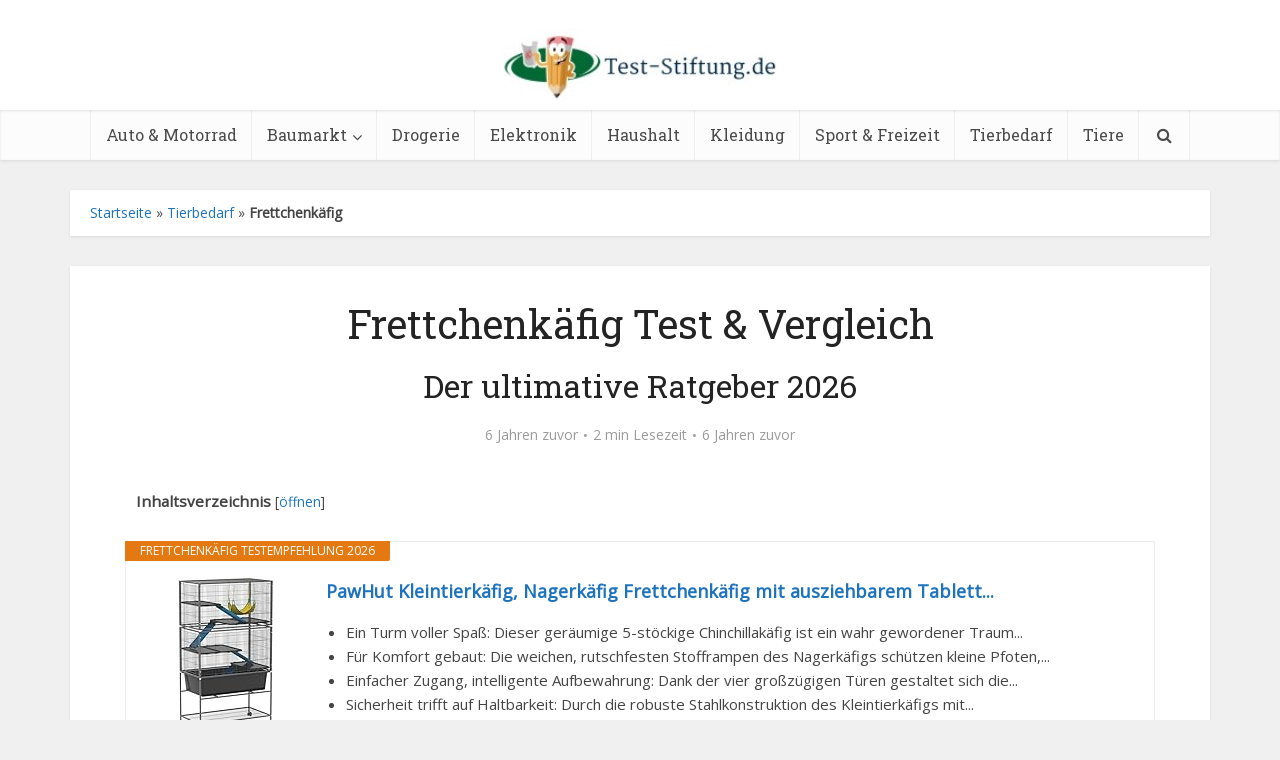

--- FILE ---
content_type: text/html; charset=UTF-8
request_url: https://test-stiftung.de/frettchenkaefig-tests
body_size: 20114
content:
<!DOCTYPE html> <!--[if IE 8]><html class="ie8"><![endif]--> <!--[if IE 9]><html class="ie9"><![endif]--> <!--[if gt IE 8]><!--><html lang="de"> <!--<![endif]--><head><div class="notwrapper" itemprop="reviewRating" itemscope itemtype="http://schema.org/Rating"><meta itemprop="worstRating" content="3" /><meta itemprop="bestRating" content="5" /><meta itemprop=ratingValue" content="4.50" /><meta http-equiv="Content-Type" content="text/html; charset=UTF-8" /><meta name="viewport" content="user-scalable=yes, width=device-width, initial-scale=1.0, maximum-scale=1, minimum-scale=1"> <!--[if lt IE 9]> <script src="https://test-stiftung.de/wp-content/themes/voice/js/html5.js"></script> <![endif]--><meta name='robots' content='index, follow, max-image-preview:large, max-snippet:-1, max-video-preview:-1' /><title>Frettchenkäfig Test &amp; Ratgeber » 4 x Frettchenkäfig Testsieger in 2026</title><meta name="description" content="Frettchenkäfig Test &amp; Vergleichsratgeber. Jetzt den Frettchenkäfig Testsieger aus dem Monat Januars 2026 günstig online kaufen oder den Frettchenkäfig Stiftung Warentest Sieger anschauen ⭐️ Kaufratgeber️ ⭐️ Erfahrungen ⭐️ Videos ⭐️ Bis zu 47 % Rabatt." /><link rel="canonical" href="https://test-stiftung.de/frettchenkaefig-tests" /><meta property="og:locale" content="de_DE" /><meta property="og:type" content="article" /><meta property="og:title" content="Frettchenkäfig" /><meta property="og:description" content="Frettchenkäfig Test &amp; Vergleichsratgeber. Jetzt den Frettchenkäfig Testsieger aus dem Monat Januars 2026 günstig online kaufen oder den Frettchenkäfig Stiftung Warentest Sieger anschauen ⭐️ Kaufratgeber️ ⭐️ Erfahrungen ⭐️ Videos ⭐️ Bis zu 47 % Rabatt." /><meta property="og:url" content="https://test-stiftung.de/frettchenkaefig-tests" /><meta property="og:site_name" content="Test-Stiftung.de" /><meta property="article:published_time" content="2020-03-26T08:00:01+00:00" /><meta name="author" content="Kai" /><meta name="twitter:card" content="summary_large_image" /><meta name="twitter:label1" content="Verfasst von" /><meta name="twitter:data1" content="Kai" /><meta name="twitter:label2" content="Geschätzte Lesezeit" /><meta name="twitter:data2" content="1 Minute" /> <script type="application/ld+json" class="yoast-schema-graph">{"@context":"https://schema.org","@graph":[{"@type":"Article","@id":"https://test-stiftung.de/frettchenkaefig-tests#article","isPartOf":{"@id":"https://test-stiftung.de/frettchenkaefig-tests"},"author":{"name":"Kai","@id":"https://test-stiftung.de/#/schema/person/b141aee048fb3e46a183e06d75f30124"},"headline":"Frettchenkäfig","datePublished":"2020-03-26T08:00:01+00:00","mainEntityOfPage":{"@id":"https://test-stiftung.de/frettchenkaefig-tests"},"wordCount":291,"articleSection":["Tierbedarf"],"inLanguage":"de"},{"@type":"WebPage","@id":"https://test-stiftung.de/frettchenkaefig-tests","url":"https://test-stiftung.de/frettchenkaefig-tests","name":"Frettchenkäfig Test & Ratgeber » 4 x Frettchenkäfig Testsieger in 2026","isPartOf":{"@id":"https://test-stiftung.de/#website"},"datePublished":"2020-03-26T08:00:01+00:00","author":{"@id":"https://test-stiftung.de/#/schema/person/b141aee048fb3e46a183e06d75f30124"},"description":"Frettchenkäfig Test & Vergleichsratgeber. Jetzt den Frettchenkäfig Testsieger aus dem Monat Januars 2026 günstig online kaufen oder den Frettchenkäfig Stiftung Warentest Sieger anschauen ⭐️ Kaufratgeber️ ⭐️ Erfahrungen ⭐️ Videos ⭐️ Bis zu 47 % Rabatt.","breadcrumb":{"@id":"https://test-stiftung.de/frettchenkaefig-tests#breadcrumb"},"inLanguage":"de","potentialAction":[{"@type":"ReadAction","target":["https://test-stiftung.de/frettchenkaefig-tests"]}]},{"@type":"BreadcrumbList","@id":"https://test-stiftung.de/frettchenkaefig-tests#breadcrumb","itemListElement":[{"@type":"ListItem","position":1,"name":"Startseite","item":"https://test-stiftung.de/"},{"@type":"ListItem","position":2,"name":"Tierbedarf","item":"https://test-stiftung.de/tierbedarf"},{"@type":"ListItem","position":3,"name":"Frettchenkäfig"}]},{"@type":"WebSite","@id":"https://test-stiftung.de/#website","url":"https://test-stiftung.de/","name":"Test-Stiftung.de","description":"","potentialAction":[{"@type":"SearchAction","target":{"@type":"EntryPoint","urlTemplate":"https://test-stiftung.de/?s={search_term_string}"},"query-input":{"@type":"PropertyValueSpecification","valueRequired":true,"valueName":"search_term_string"}}],"inLanguage":"de"},{"@type":"Person","@id":"https://test-stiftung.de/#/schema/person/b141aee048fb3e46a183e06d75f30124","name":"Kai","image":{"@type":"ImageObject","inLanguage":"de","@id":"https://test-stiftung.de/#/schema/person/image/","url":"https://secure.gravatar.com/avatar/89b22483e2d9283cfac7a5f5392ad643d9baacc560bcada01d0963d1d5f5b8e5?s=96&d=blank&r=g","contentUrl":"https://secure.gravatar.com/avatar/89b22483e2d9283cfac7a5f5392ad643d9baacc560bcada01d0963d1d5f5b8e5?s=96&d=blank&r=g","caption":"Kai"},"description":"Hallo, mein Name ist Pascal. Ich bin der Betreiber dieses Blogs. Ich hoffe ich konnte Ihnen bei Ihrer Suche nach dem richtigen Produkt behilflich sein.","url":"https://test-stiftung.de/author/admin"}]}</script> <link rel='dns-prefetch' href='//fonts.googleapis.com' /><link rel="alternate" type="application/rss+xml" title="Test-Stiftung.de &raquo; Feed" href="https://test-stiftung.de/feed" /><link rel="alternate" title="oEmbed (JSON)" type="application/json+oembed" href="https://test-stiftung.de/wp-json/oembed/1.0/embed?url=https%3A%2F%2Ftest-stiftung.de%2Ffrettchenkaefig-tests" /><link rel="alternate" title="oEmbed (XML)" type="text/xml+oembed" href="https://test-stiftung.de/wp-json/oembed/1.0/embed?url=https%3A%2F%2Ftest-stiftung.de%2Ffrettchenkaefig-tests&#038;format=xml" />  <script type="application/ld+json">{"@context":"https:\/\/schema.org\/","@type":"CreativeWork","dateModified":"2020-03-26T09:00:01+01:00","headline":"Frettchenk\u00e4fig","description":"Die besten im Vergleich Anhand vieler positiver Kundenrezensionen der K\u00e4ufer, k\u00f6nnen wir hier f\u00fcr Sie die bestbewertesten und meistverkauftesten Produkte auflisten und vergleichen. Wir bieten Ihnen eine Auflistung der Top 10 Besteller, sowie hilfreiche Informationen zu den jeweiligen Produkten an. Wir aktualisieren unser System t\u00e4glich und garantieren somit immer aktuelle Preise und Informationen. Anhang des Prime Logos erkennen Sie, dass","mainEntityOfPage":{"@type":"WebPage","@id":"https:\/\/test-stiftung.de\/frettchenkaefig-tests"},"author":{"@type":"Person","name":"Kai","url":"https:\/\/test-stiftung.de\/author\/admin","description":"Hallo, mein Name ist Pascal. Ich bin der Betreiber dieses Blogs. Ich hoffe ich konnte Ihnen bei Ihrer Suche nach dem richtigen Produkt behilflich sein."}}</script>  <script src="//www.googletagmanager.com/gtag/js?id=G-EGXBKSSTYK"  data-cfasync="false" data-wpfc-render="false" type="text/javascript" async></script> <script data-cfasync="false" data-wpfc-render="false" type="text/javascript">var em_version = '8.11.1';
				var em_track_user = true;
				var em_no_track_reason = '';
								var ExactMetricsDefaultLocations = {"page_location":"https:\/\/test-stiftung.de\/frettchenkaefig-tests\/"};
								if ( typeof ExactMetricsPrivacyGuardFilter === 'function' ) {
					var ExactMetricsLocations = (typeof ExactMetricsExcludeQuery === 'object') ? ExactMetricsPrivacyGuardFilter( ExactMetricsExcludeQuery ) : ExactMetricsPrivacyGuardFilter( ExactMetricsDefaultLocations );
				} else {
					var ExactMetricsLocations = (typeof ExactMetricsExcludeQuery === 'object') ? ExactMetricsExcludeQuery : ExactMetricsDefaultLocations;
				}

								var disableStrs = [
										'ga-disable-G-EGXBKSSTYK',
									];

				/* Function to detect opted out users */
				function __gtagTrackerIsOptedOut() {
					for (var index = 0; index < disableStrs.length; index++) {
						if (document.cookie.indexOf(disableStrs[index] + '=true') > -1) {
							return true;
						}
					}

					return false;
				}

				/* Disable tracking if the opt-out cookie exists. */
				if (__gtagTrackerIsOptedOut()) {
					for (var index = 0; index < disableStrs.length; index++) {
						window[disableStrs[index]] = true;
					}
				}

				/* Opt-out function */
				function __gtagTrackerOptout() {
					for (var index = 0; index < disableStrs.length; index++) {
						document.cookie = disableStrs[index] + '=true; expires=Thu, 31 Dec 2099 23:59:59 UTC; path=/';
						window[disableStrs[index]] = true;
					}
				}

				if ('undefined' === typeof gaOptout) {
					function gaOptout() {
						__gtagTrackerOptout();
					}
				}
								window.dataLayer = window.dataLayer || [];

				window.ExactMetricsDualTracker = {
					helpers: {},
					trackers: {},
				};
				if (em_track_user) {
					function __gtagDataLayer() {
						dataLayer.push(arguments);
					}

					function __gtagTracker(type, name, parameters) {
						if (!parameters) {
							parameters = {};
						}

						if (parameters.send_to) {
							__gtagDataLayer.apply(null, arguments);
							return;
						}

						if (type === 'event') {
														parameters.send_to = exactmetrics_frontend.v4_id;
							var hookName = name;
							if (typeof parameters['event_category'] !== 'undefined') {
								hookName = parameters['event_category'] + ':' + name;
							}

							if (typeof ExactMetricsDualTracker.trackers[hookName] !== 'undefined') {
								ExactMetricsDualTracker.trackers[hookName](parameters);
							} else {
								__gtagDataLayer('event', name, parameters);
							}
							
						} else {
							__gtagDataLayer.apply(null, arguments);
						}
					}

					__gtagTracker('js', new Date());
					__gtagTracker('set', {
						'developer_id.dNDMyYj': true,
											});
					if ( ExactMetricsLocations.page_location ) {
						__gtagTracker('set', ExactMetricsLocations);
					}
										__gtagTracker('config', 'G-EGXBKSSTYK', {"forceSSL":"true"} );
										window.gtag = __gtagTracker;										(function () {
						/* https://developers.google.com/analytics/devguides/collection/analyticsjs/ */
						/* ga and __gaTracker compatibility shim. */
						var noopfn = function () {
							return null;
						};
						var newtracker = function () {
							return new Tracker();
						};
						var Tracker = function () {
							return null;
						};
						var p = Tracker.prototype;
						p.get = noopfn;
						p.set = noopfn;
						p.send = function () {
							var args = Array.prototype.slice.call(arguments);
							args.unshift('send');
							__gaTracker.apply(null, args);
						};
						var __gaTracker = function () {
							var len = arguments.length;
							if (len === 0) {
								return;
							}
							var f = arguments[len - 1];
							if (typeof f !== 'object' || f === null || typeof f.hitCallback !== 'function') {
								if ('send' === arguments[0]) {
									var hitConverted, hitObject = false, action;
									if ('event' === arguments[1]) {
										if ('undefined' !== typeof arguments[3]) {
											hitObject = {
												'eventAction': arguments[3],
												'eventCategory': arguments[2],
												'eventLabel': arguments[4],
												'value': arguments[5] ? arguments[5] : 1,
											}
										}
									}
									if ('pageview' === arguments[1]) {
										if ('undefined' !== typeof arguments[2]) {
											hitObject = {
												'eventAction': 'page_view',
												'page_path': arguments[2],
											}
										}
									}
									if (typeof arguments[2] === 'object') {
										hitObject = arguments[2];
									}
									if (typeof arguments[5] === 'object') {
										Object.assign(hitObject, arguments[5]);
									}
									if ('undefined' !== typeof arguments[1].hitType) {
										hitObject = arguments[1];
										if ('pageview' === hitObject.hitType) {
											hitObject.eventAction = 'page_view';
										}
									}
									if (hitObject) {
										action = 'timing' === arguments[1].hitType ? 'timing_complete' : hitObject.eventAction;
										hitConverted = mapArgs(hitObject);
										__gtagTracker('event', action, hitConverted);
									}
								}
								return;
							}

							function mapArgs(args) {
								var arg, hit = {};
								var gaMap = {
									'eventCategory': 'event_category',
									'eventAction': 'event_action',
									'eventLabel': 'event_label',
									'eventValue': 'event_value',
									'nonInteraction': 'non_interaction',
									'timingCategory': 'event_category',
									'timingVar': 'name',
									'timingValue': 'value',
									'timingLabel': 'event_label',
									'page': 'page_path',
									'location': 'page_location',
									'title': 'page_title',
									'referrer' : 'page_referrer',
								};
								for (arg in args) {
																		if (!(!args.hasOwnProperty(arg) || !gaMap.hasOwnProperty(arg))) {
										hit[gaMap[arg]] = args[arg];
									} else {
										hit[arg] = args[arg];
									}
								}
								return hit;
							}

							try {
								f.hitCallback();
							} catch (ex) {
							}
						};
						__gaTracker.create = newtracker;
						__gaTracker.getByName = newtracker;
						__gaTracker.getAll = function () {
							return [];
						};
						__gaTracker.remove = noopfn;
						__gaTracker.loaded = true;
						window['__gaTracker'] = __gaTracker;
					})();
									} else {
										console.log("");
					(function () {
						function __gtagTracker() {
							return null;
						}

						window['__gtagTracker'] = __gtagTracker;
						window['gtag'] = __gtagTracker;
					})();
									}</script> <style id='wp-img-auto-sizes-contain-inline-css' type='text/css'>img:is([sizes=auto i],[sizes^="auto," i]){contain-intrinsic-size:3000px 1500px}
/*# sourceURL=wp-img-auto-sizes-contain-inline-css */</style><style id='wp-emoji-styles-inline-css' type='text/css'>img.wp-smiley, img.emoji {
		display: inline !important;
		border: none !important;
		box-shadow: none !important;
		height: 1em !important;
		width: 1em !important;
		margin: 0 0.07em !important;
		vertical-align: -0.1em !important;
		background: none !important;
		padding: 0 !important;
	}
/*# sourceURL=wp-emoji-styles-inline-css */</style><style id='wp-block-library-inline-css' type='text/css'>:root{--wp-block-synced-color:#7a00df;--wp-block-synced-color--rgb:122,0,223;--wp-bound-block-color:var(--wp-block-synced-color);--wp-editor-canvas-background:#ddd;--wp-admin-theme-color:#007cba;--wp-admin-theme-color--rgb:0,124,186;--wp-admin-theme-color-darker-10:#006ba1;--wp-admin-theme-color-darker-10--rgb:0,107,160.5;--wp-admin-theme-color-darker-20:#005a87;--wp-admin-theme-color-darker-20--rgb:0,90,135;--wp-admin-border-width-focus:2px}@media (min-resolution:192dpi){:root{--wp-admin-border-width-focus:1.5px}}.wp-element-button{cursor:pointer}:root .has-very-light-gray-background-color{background-color:#eee}:root .has-very-dark-gray-background-color{background-color:#313131}:root .has-very-light-gray-color{color:#eee}:root .has-very-dark-gray-color{color:#313131}:root .has-vivid-green-cyan-to-vivid-cyan-blue-gradient-background{background:linear-gradient(135deg,#00d084,#0693e3)}:root .has-purple-crush-gradient-background{background:linear-gradient(135deg,#34e2e4,#4721fb 50%,#ab1dfe)}:root .has-hazy-dawn-gradient-background{background:linear-gradient(135deg,#faaca8,#dad0ec)}:root .has-subdued-olive-gradient-background{background:linear-gradient(135deg,#fafae1,#67a671)}:root .has-atomic-cream-gradient-background{background:linear-gradient(135deg,#fdd79a,#004a59)}:root .has-nightshade-gradient-background{background:linear-gradient(135deg,#330968,#31cdcf)}:root .has-midnight-gradient-background{background:linear-gradient(135deg,#020381,#2874fc)}:root{--wp--preset--font-size--normal:16px;--wp--preset--font-size--huge:42px}.has-regular-font-size{font-size:1em}.has-larger-font-size{font-size:2.625em}.has-normal-font-size{font-size:var(--wp--preset--font-size--normal)}.has-huge-font-size{font-size:var(--wp--preset--font-size--huge)}.has-text-align-center{text-align:center}.has-text-align-left{text-align:left}.has-text-align-right{text-align:right}.has-fit-text{white-space:nowrap!important}#end-resizable-editor-section{display:none}.aligncenter{clear:both}.items-justified-left{justify-content:flex-start}.items-justified-center{justify-content:center}.items-justified-right{justify-content:flex-end}.items-justified-space-between{justify-content:space-between}.screen-reader-text{border:0;clip-path:inset(50%);height:1px;margin:-1px;overflow:hidden;padding:0;position:absolute;width:1px;word-wrap:normal!important}.screen-reader-text:focus{background-color:#ddd;clip-path:none;color:#444;display:block;font-size:1em;height:auto;left:5px;line-height:normal;padding:15px 23px 14px;text-decoration:none;top:5px;width:auto;z-index:100000}html :where(.has-border-color){border-style:solid}html :where([style*=border-top-color]){border-top-style:solid}html :where([style*=border-right-color]){border-right-style:solid}html :where([style*=border-bottom-color]){border-bottom-style:solid}html :where([style*=border-left-color]){border-left-style:solid}html :where([style*=border-width]){border-style:solid}html :where([style*=border-top-width]){border-top-style:solid}html :where([style*=border-right-width]){border-right-style:solid}html :where([style*=border-bottom-width]){border-bottom-style:solid}html :where([style*=border-left-width]){border-left-style:solid}html :where(img[class*=wp-image-]){height:auto;max-width:100%}:where(figure){margin:0 0 1em}html :where(.is-position-sticky){--wp-admin--admin-bar--position-offset:var(--wp-admin--admin-bar--height,0px)}@media screen and (max-width:600px){html :where(.is-position-sticky){--wp-admin--admin-bar--position-offset:0px}}

/*# sourceURL=wp-block-library-inline-css */</style><style id='global-styles-inline-css' type='text/css'>:root{--wp--preset--aspect-ratio--square: 1;--wp--preset--aspect-ratio--4-3: 4/3;--wp--preset--aspect-ratio--3-4: 3/4;--wp--preset--aspect-ratio--3-2: 3/2;--wp--preset--aspect-ratio--2-3: 2/3;--wp--preset--aspect-ratio--16-9: 16/9;--wp--preset--aspect-ratio--9-16: 9/16;--wp--preset--color--black: #000000;--wp--preset--color--cyan-bluish-gray: #abb8c3;--wp--preset--color--white: #ffffff;--wp--preset--color--pale-pink: #f78da7;--wp--preset--color--vivid-red: #cf2e2e;--wp--preset--color--luminous-vivid-orange: #ff6900;--wp--preset--color--luminous-vivid-amber: #fcb900;--wp--preset--color--light-green-cyan: #7bdcb5;--wp--preset--color--vivid-green-cyan: #00d084;--wp--preset--color--pale-cyan-blue: #8ed1fc;--wp--preset--color--vivid-cyan-blue: #0693e3;--wp--preset--color--vivid-purple: #9b51e0;--wp--preset--gradient--vivid-cyan-blue-to-vivid-purple: linear-gradient(135deg,rgb(6,147,227) 0%,rgb(155,81,224) 100%);--wp--preset--gradient--light-green-cyan-to-vivid-green-cyan: linear-gradient(135deg,rgb(122,220,180) 0%,rgb(0,208,130) 100%);--wp--preset--gradient--luminous-vivid-amber-to-luminous-vivid-orange: linear-gradient(135deg,rgb(252,185,0) 0%,rgb(255,105,0) 100%);--wp--preset--gradient--luminous-vivid-orange-to-vivid-red: linear-gradient(135deg,rgb(255,105,0) 0%,rgb(207,46,46) 100%);--wp--preset--gradient--very-light-gray-to-cyan-bluish-gray: linear-gradient(135deg,rgb(238,238,238) 0%,rgb(169,184,195) 100%);--wp--preset--gradient--cool-to-warm-spectrum: linear-gradient(135deg,rgb(74,234,220) 0%,rgb(151,120,209) 20%,rgb(207,42,186) 40%,rgb(238,44,130) 60%,rgb(251,105,98) 80%,rgb(254,248,76) 100%);--wp--preset--gradient--blush-light-purple: linear-gradient(135deg,rgb(255,206,236) 0%,rgb(152,150,240) 100%);--wp--preset--gradient--blush-bordeaux: linear-gradient(135deg,rgb(254,205,165) 0%,rgb(254,45,45) 50%,rgb(107,0,62) 100%);--wp--preset--gradient--luminous-dusk: linear-gradient(135deg,rgb(255,203,112) 0%,rgb(199,81,192) 50%,rgb(65,88,208) 100%);--wp--preset--gradient--pale-ocean: linear-gradient(135deg,rgb(255,245,203) 0%,rgb(182,227,212) 50%,rgb(51,167,181) 100%);--wp--preset--gradient--electric-grass: linear-gradient(135deg,rgb(202,248,128) 0%,rgb(113,206,126) 100%);--wp--preset--gradient--midnight: linear-gradient(135deg,rgb(2,3,129) 0%,rgb(40,116,252) 100%);--wp--preset--font-size--small: 13px;--wp--preset--font-size--medium: 20px;--wp--preset--font-size--large: 36px;--wp--preset--font-size--x-large: 42px;--wp--preset--spacing--20: 0.44rem;--wp--preset--spacing--30: 0.67rem;--wp--preset--spacing--40: 1rem;--wp--preset--spacing--50: 1.5rem;--wp--preset--spacing--60: 2.25rem;--wp--preset--spacing--70: 3.38rem;--wp--preset--spacing--80: 5.06rem;--wp--preset--shadow--natural: 6px 6px 9px rgba(0, 0, 0, 0.2);--wp--preset--shadow--deep: 12px 12px 50px rgba(0, 0, 0, 0.4);--wp--preset--shadow--sharp: 6px 6px 0px rgba(0, 0, 0, 0.2);--wp--preset--shadow--outlined: 6px 6px 0px -3px rgb(255, 255, 255), 6px 6px rgb(0, 0, 0);--wp--preset--shadow--crisp: 6px 6px 0px rgb(0, 0, 0);}:where(.is-layout-flex){gap: 0.5em;}:where(.is-layout-grid){gap: 0.5em;}body .is-layout-flex{display: flex;}.is-layout-flex{flex-wrap: wrap;align-items: center;}.is-layout-flex > :is(*, div){margin: 0;}body .is-layout-grid{display: grid;}.is-layout-grid > :is(*, div){margin: 0;}:where(.wp-block-columns.is-layout-flex){gap: 2em;}:where(.wp-block-columns.is-layout-grid){gap: 2em;}:where(.wp-block-post-template.is-layout-flex){gap: 1.25em;}:where(.wp-block-post-template.is-layout-grid){gap: 1.25em;}.has-black-color{color: var(--wp--preset--color--black) !important;}.has-cyan-bluish-gray-color{color: var(--wp--preset--color--cyan-bluish-gray) !important;}.has-white-color{color: var(--wp--preset--color--white) !important;}.has-pale-pink-color{color: var(--wp--preset--color--pale-pink) !important;}.has-vivid-red-color{color: var(--wp--preset--color--vivid-red) !important;}.has-luminous-vivid-orange-color{color: var(--wp--preset--color--luminous-vivid-orange) !important;}.has-luminous-vivid-amber-color{color: var(--wp--preset--color--luminous-vivid-amber) !important;}.has-light-green-cyan-color{color: var(--wp--preset--color--light-green-cyan) !important;}.has-vivid-green-cyan-color{color: var(--wp--preset--color--vivid-green-cyan) !important;}.has-pale-cyan-blue-color{color: var(--wp--preset--color--pale-cyan-blue) !important;}.has-vivid-cyan-blue-color{color: var(--wp--preset--color--vivid-cyan-blue) !important;}.has-vivid-purple-color{color: var(--wp--preset--color--vivid-purple) !important;}.has-black-background-color{background-color: var(--wp--preset--color--black) !important;}.has-cyan-bluish-gray-background-color{background-color: var(--wp--preset--color--cyan-bluish-gray) !important;}.has-white-background-color{background-color: var(--wp--preset--color--white) !important;}.has-pale-pink-background-color{background-color: var(--wp--preset--color--pale-pink) !important;}.has-vivid-red-background-color{background-color: var(--wp--preset--color--vivid-red) !important;}.has-luminous-vivid-orange-background-color{background-color: var(--wp--preset--color--luminous-vivid-orange) !important;}.has-luminous-vivid-amber-background-color{background-color: var(--wp--preset--color--luminous-vivid-amber) !important;}.has-light-green-cyan-background-color{background-color: var(--wp--preset--color--light-green-cyan) !important;}.has-vivid-green-cyan-background-color{background-color: var(--wp--preset--color--vivid-green-cyan) !important;}.has-pale-cyan-blue-background-color{background-color: var(--wp--preset--color--pale-cyan-blue) !important;}.has-vivid-cyan-blue-background-color{background-color: var(--wp--preset--color--vivid-cyan-blue) !important;}.has-vivid-purple-background-color{background-color: var(--wp--preset--color--vivid-purple) !important;}.has-black-border-color{border-color: var(--wp--preset--color--black) !important;}.has-cyan-bluish-gray-border-color{border-color: var(--wp--preset--color--cyan-bluish-gray) !important;}.has-white-border-color{border-color: var(--wp--preset--color--white) !important;}.has-pale-pink-border-color{border-color: var(--wp--preset--color--pale-pink) !important;}.has-vivid-red-border-color{border-color: var(--wp--preset--color--vivid-red) !important;}.has-luminous-vivid-orange-border-color{border-color: var(--wp--preset--color--luminous-vivid-orange) !important;}.has-luminous-vivid-amber-border-color{border-color: var(--wp--preset--color--luminous-vivid-amber) !important;}.has-light-green-cyan-border-color{border-color: var(--wp--preset--color--light-green-cyan) !important;}.has-vivid-green-cyan-border-color{border-color: var(--wp--preset--color--vivid-green-cyan) !important;}.has-pale-cyan-blue-border-color{border-color: var(--wp--preset--color--pale-cyan-blue) !important;}.has-vivid-cyan-blue-border-color{border-color: var(--wp--preset--color--vivid-cyan-blue) !important;}.has-vivid-purple-border-color{border-color: var(--wp--preset--color--vivid-purple) !important;}.has-vivid-cyan-blue-to-vivid-purple-gradient-background{background: var(--wp--preset--gradient--vivid-cyan-blue-to-vivid-purple) !important;}.has-light-green-cyan-to-vivid-green-cyan-gradient-background{background: var(--wp--preset--gradient--light-green-cyan-to-vivid-green-cyan) !important;}.has-luminous-vivid-amber-to-luminous-vivid-orange-gradient-background{background: var(--wp--preset--gradient--luminous-vivid-amber-to-luminous-vivid-orange) !important;}.has-luminous-vivid-orange-to-vivid-red-gradient-background{background: var(--wp--preset--gradient--luminous-vivid-orange-to-vivid-red) !important;}.has-very-light-gray-to-cyan-bluish-gray-gradient-background{background: var(--wp--preset--gradient--very-light-gray-to-cyan-bluish-gray) !important;}.has-cool-to-warm-spectrum-gradient-background{background: var(--wp--preset--gradient--cool-to-warm-spectrum) !important;}.has-blush-light-purple-gradient-background{background: var(--wp--preset--gradient--blush-light-purple) !important;}.has-blush-bordeaux-gradient-background{background: var(--wp--preset--gradient--blush-bordeaux) !important;}.has-luminous-dusk-gradient-background{background: var(--wp--preset--gradient--luminous-dusk) !important;}.has-pale-ocean-gradient-background{background: var(--wp--preset--gradient--pale-ocean) !important;}.has-electric-grass-gradient-background{background: var(--wp--preset--gradient--electric-grass) !important;}.has-midnight-gradient-background{background: var(--wp--preset--gradient--midnight) !important;}.has-small-font-size{font-size: var(--wp--preset--font-size--small) !important;}.has-medium-font-size{font-size: var(--wp--preset--font-size--medium) !important;}.has-large-font-size{font-size: var(--wp--preset--font-size--large) !important;}.has-x-large-font-size{font-size: var(--wp--preset--font-size--x-large) !important;}
/*# sourceURL=global-styles-inline-css */</style><style id='classic-theme-styles-inline-css' type='text/css'>/*! This file is auto-generated */
.wp-block-button__link{color:#fff;background-color:#32373c;border-radius:9999px;box-shadow:none;text-decoration:none;padding:calc(.667em + 2px) calc(1.333em + 2px);font-size:1.125em}.wp-block-file__button{background:#32373c;color:#fff;text-decoration:none}
/*# sourceURL=/wp-includes/css/classic-themes.min.css */</style><link rel='stylesheet' id='kk-star-ratings-css' href='https://test-stiftung.de/wp-content/plugins/kk-star-ratings/src/core/public/css/kk-star-ratings.min.css?ver=5.4.10.3' type='text/css' media='all' /><link rel='stylesheet' id='mks_shortcodes_simple_line_icons-css' href='https://test-stiftung.de/wp-content/plugins/meks-flexible-shortcodes/css/simple-line/simple-line-icons.css?ver=1.3.8' type='text/css' media='screen' /><link rel='stylesheet' id='mks_shortcodes_css-css' href='https://test-stiftung.de/wp-content/plugins/meks-flexible-shortcodes/css/style.css?ver=1.3.8' type='text/css' media='screen' /><link rel='stylesheet' id='toc-screen-css' href='https://test-stiftung.de/wp-content/plugins/table-of-contents-plus/screen.min.css?ver=2411.1' type='text/css' media='all' /><style id='toc-screen-inline-css' type='text/css'>div#toc_container {background: #ffffff;border: 1px solid #ffffff;}div#toc_container ul li {font-size: 100%;}
/*# sourceURL=toc-screen-inline-css */</style><link rel='stylesheet' id='crp-style-thumbs-grid-css' href='https://test-stiftung.de/wp-content/plugins/contextual-related-posts/css/thumbs-grid.min.css?ver=4.1.0' type='text/css' media='all' /><style id='crp-style-thumbs-grid-inline-css' type='text/css'>.crp_related.crp-thumbs-grid ul li a.crp_link {
				grid-template-rows: 100px auto;
			}
			.crp_related.crp-thumbs-grid ul {
				grid-template-columns: repeat(auto-fill, minmax(150px, 1fr));
			}
			
/*# sourceURL=crp-style-thumbs-grid-inline-css */</style><link rel='stylesheet' id='vce_font_0-css' href='https://fonts.googleapis.com/css?family=Open+Sans%3A400&#038;subset=latin%2Clatin-ext&#038;ver=2.3' type='text/css' media='screen' /><link rel='stylesheet' id='vce_font_1-css' href='https://fonts.googleapis.com/css?family=Roboto+Slab%3A400&#038;subset=latin%2Clatin-ext&#038;ver=2.3' type='text/css' media='screen' /><link rel='stylesheet' id='vce_style-css' href='https://test-stiftung.de/wp-content/themes/voice/css/min.css?ver=2.3' type='text/css' media='screen, print' /><style id='vce_style-inline-css' type='text/css'>body {background-color:#f0f0f0;}body,.mks_author_widget h3,.site-description,.meta-category a,textarea {font-family: 'Open Sans';font-weight: 400;}h1,h2,h3,h4,h5,h6,blockquote,.vce-post-link,.site-title,.site-title a,.main-box-title,.comment-reply-title,.entry-title a,.vce-single .entry-headline p,.vce-prev-next-link,.author-title,.mks_pullquote,.widget_rss ul li .rsswidget,#bbpress-forums .bbp-forum-title,#bbpress-forums .bbp-topic-permalink {font-family: 'Roboto Slab';font-weight: 400;}.main-navigation a,.sidr a{font-family: 'Roboto Slab';font-weight: 400;}.vce-single .entry-content,.vce-single .entry-headline,.vce-single .entry-footer{width: 600px;}.vce-lay-a .lay-a-content{width: 600px;max-width: 600px;}.vce-page .entry-content,.vce-page .entry-title-page {width: 600px;}.vce-sid-none .vce-single .entry-content,.vce-sid-none .vce-single .entry-headline,.vce-sid-none .vce-single .entry-footer {width: 1030px;}.vce-sid-none .vce-page .entry-content,.vce-sid-none .vce-page .entry-title-page,.error404 .entry-content {width: 1090px;max-width: 1090px;}body, button, input, select, textarea{color: #444444;}h1,h2,h3,h4,h5,h6,.entry-title a,.prev-next-nav a,#bbpress-forums .bbp-forum-title, #bbpress-forums .bbp-topic-permalink,.woocommerce ul.products li.product .price .amount{color: #232323;}a,.entry-title a:hover,.vce-prev-next-link:hover,.vce-author-links a:hover,.required,.error404 h4,.prev-next-nav a:hover,#bbpress-forums .bbp-forum-title:hover, #bbpress-forums .bbp-topic-permalink:hover,.woocommerce ul.products li.product h3:hover,.woocommerce ul.products li.product h3:hover mark,.main-box-title a:hover{color: #1e73be;}.vce-square,.vce-main-content .mejs-controls .mejs-time-rail .mejs-time-current,button,input[type="button"],input[type="reset"],input[type="submit"],.vce-button,.pagination-wapper a,#vce-pagination .next.page-numbers,#vce-pagination .prev.page-numbers,#vce-pagination .page-numbers,#vce-pagination .page-numbers.current,.vce-link-pages a,#vce-pagination a,.vce-load-more a,.vce-slider-pagination .owl-nav > div,.vce-mega-menu-posts-wrap .owl-nav > div,.comment-reply-link:hover,.vce-featured-section a,.vce-lay-g .vce-featured-info .meta-category a,.vce-404-menu a,.vce-post.sticky .meta-image:before,#vce-pagination .page-numbers:hover,#bbpress-forums .bbp-pagination .current,#bbpress-forums .bbp-pagination a:hover,.woocommerce #respond input#submit,.woocommerce a.button,.woocommerce button.button,.woocommerce input.button,.woocommerce ul.products li.product .added_to_cart,.woocommerce #respond input#submit:hover,.woocommerce a.button:hover,.woocommerce button.button:hover,.woocommerce input.button:hover,.woocommerce ul.products li.product .added_to_cart:hover,.woocommerce #respond input#submit.alt,.woocommerce a.button.alt,.woocommerce button.button.alt,.woocommerce input.button.alt,.woocommerce #respond input#submit.alt:hover, .woocommerce a.button.alt:hover, .woocommerce button.button.alt:hover, .woocommerce input.button.alt:hover,.woocommerce span.onsale,.woocommerce .widget_price_filter .ui-slider .ui-slider-range,.woocommerce .widget_price_filter .ui-slider .ui-slider-handle,.comments-holder .navigation .page-numbers.current,.vce-lay-a .vce-read-more:hover,.vce-lay-c .vce-read-more:hover{background-color: #1e73be;}#vce-pagination .page-numbers,.comments-holder .navigation .page-numbers{background: transparent;color: #1e73be;border: 1px solid #1e73be;}.comments-holder .navigation .page-numbers:hover{background: #1e73be;border: 1px solid #1e73be;}.bbp-pagination-links a{background: transparent;color: #1e73be;border: 1px solid #1e73be !important;}#vce-pagination .page-numbers.current,.bbp-pagination-links span.current,.comments-holder .navigation .page-numbers.current{border: 1px solid #1e73be;}.widget_categories .cat-item:before,.widget_categories .cat-item .count{background: #1e73be;}.comment-reply-link,.vce-lay-a .vce-read-more,.vce-lay-c .vce-read-more{border: 1px solid #1e73be;}.entry-meta div,.entry-meta div a,.comment-metadata a,.meta-category span,.meta-author-wrapped,.wp-caption .wp-caption-text,.widget_rss .rss-date,.sidebar cite,.site-footer cite,.sidebar .vce-post-list .entry-meta div,.sidebar .vce-post-list .entry-meta div a,.sidebar .vce-post-list .fn,.sidebar .vce-post-list .fn a,.site-footer .vce-post-list .entry-meta div,.site-footer .vce-post-list .entry-meta div a,.site-footer .vce-post-list .fn,.site-footer .vce-post-list .fn a,#bbpress-forums .bbp-topic-started-by,#bbpress-forums .bbp-topic-started-in,#bbpress-forums .bbp-forum-info .bbp-forum-content,#bbpress-forums p.bbp-topic-meta,span.bbp-admin-links a,.bbp-reply-post-date,#bbpress-forums li.bbp-header,#bbpress-forums li.bbp-footer,.woocommerce .woocommerce-result-count,.woocommerce .product_meta{color: #9b9b9b;}.main-box-title, .comment-reply-title, .main-box-head{background: #ffffff;color: #232323;}.main-box-title a{color: #232323;}.sidebar .widget .widget-title a{color: #232323;}.main-box,.comment-respond,.prev-next-nav{background: #f9f9f9;}.vce-post,ul.comment-list > li.comment,.main-box-single,.ie8 .vce-single,#disqus_thread,.vce-author-card,.vce-author-card .vce-content-outside,.mks-bredcrumbs-container,ul.comment-list > li.pingback{background: #ffffff;}.mks_tabs.horizontal .mks_tab_nav_item.active{border-bottom: 1px solid #ffffff;}.mks_tabs.horizontal .mks_tab_item,.mks_tabs.vertical .mks_tab_nav_item.active,.mks_tabs.horizontal .mks_tab_nav_item.active{background: #ffffff;}.mks_tabs.vertical .mks_tab_nav_item.active{border-right: 1px solid #ffffff;}#vce-pagination,.vce-slider-pagination .owl-controls,.vce-content-outside,.comments-holder .navigation{background: #f3f3f3;}.sidebar .widget-title{background: #ffffff;color: #232323;}.sidebar .widget{background: #f9f9f9;}.sidebar .widget,.sidebar .widget li a,.sidebar .mks_author_widget h3 a,.sidebar .mks_author_widget h3,.sidebar .vce-search-form .vce-search-input,.sidebar .vce-search-form .vce-search-input:focus{color: #444444;}.sidebar .widget li a:hover,.sidebar .widget a,.widget_nav_menu li.menu-item-has-children:hover:after,.widget_pages li.page_item_has_children:hover:after{color: #cf4d35;}.sidebar .tagcloud a {border: 1px solid #cf4d35;}.sidebar .mks_author_link,.sidebar .tagcloud a:hover,.sidebar .mks_themeforest_widget .more,.sidebar button,.sidebar input[type="button"],.sidebar input[type="reset"],.sidebar input[type="submit"],.sidebar .vce-button,.sidebar .bbp_widget_login .button{background-color: #cf4d35;}.sidebar .mks_author_widget .mks_autor_link_wrap,.sidebar .mks_themeforest_widget .mks_read_more{background: #f3f3f3;}.sidebar #wp-calendar caption,.sidebar .recentcomments,.sidebar .post-date,.sidebar #wp-calendar tbody{color: rgba(68,68,68,0.7);}.site-footer{background: #373941;}.site-footer .widget-title{color: #ffffff;}.site-footer,.site-footer .widget,.site-footer .widget li a,.site-footer .mks_author_widget h3 a,.site-footer .mks_author_widget h3,.site-footer .vce-search-form .vce-search-input,.site-footer .vce-search-form .vce-search-input:focus{color: #f9f9f9;}.site-footer .widget li a:hover,.site-footer .widget a,.site-info a{color: #cf4d35;}.site-footer .tagcloud a {border: 1px solid #cf4d35;}.site-footer .mks_author_link,.site-footer .mks_themeforest_widget .more,.site-footer button,.site-footer input[type="button"],.site-footer input[type="reset"],.site-footer input[type="submit"],.site-footer .vce-button,.site-footer .tagcloud a:hover{background-color: #cf4d35;}.site-footer #wp-calendar caption,.site-footer .recentcomments,.site-footer .post-date,.site-footer #wp-calendar tbody,.site-footer .site-info{color: rgba(249,249,249,0.7);}.top-header,.top-nav-menu li .sub-menu{background: #3a3a3a;}.top-header,.top-header a{color: #ffffff;}.top-header .vce-search-form .vce-search-input,.top-header .vce-search-input:focus,.top-header .vce-search-submit{color: #ffffff;}.top-header .vce-search-form .vce-search-input::-webkit-input-placeholder { color: #ffffff;}.top-header .vce-search-form .vce-search-input:-moz-placeholder { color: #ffffff;}.top-header .vce-search-form .vce-search-input::-moz-placeholder { color: #ffffff;}.top-header .vce-search-form .vce-search-input:-ms-input-placeholder { color: #ffffff;}.header-1-wrapper{height: 110px;padding-top: 15px;}.header-2-wrapper,.header-3-wrapper{height: 110px;}.header-2-wrapper .site-branding,.header-3-wrapper .site-branding{top: 15px;left: 0px;}.site-title a, .site-title a:hover{color: #232323;}.site-description{color: #aaaaaa;}.main-header{background-color: #ffffff;}.header-bottom-wrapper{background: #fcfcfc;}.vce-header-ads{margin: 10px 0;}.header-3-wrapper .nav-menu > li > a{padding: 45px 15px;}.header-sticky,.sidr{background: rgba(252,252,252,0.95);}.ie8 .header-sticky{background: #ffffff;}.main-navigation a,.nav-menu .vce-mega-menu > .sub-menu > li > a,.sidr li a,.vce-menu-parent{color: #4a4a4a;}.nav-menu > li:hover > a,.nav-menu > .current_page_item > a,.nav-menu > .current-menu-item > a,.nav-menu > .current-menu-ancestor > a,.main-navigation a.vce-item-selected,.main-navigation ul ul li:hover > a,.nav-menu ul .current-menu-item a,.nav-menu ul .current_page_item a,.vce-menu-parent:hover,.sidr li a:hover,.main-navigation li.current-menu-item.fa:before,.vce-responsive-nav{color: #cf4d35;}#sidr-id-vce_main_navigation_menu .soc-nav-menu li a:hover {color: #ffffff;}.nav-menu > li:hover > a,.nav-menu > .current_page_item > a,.nav-menu > .current-menu-item > a,.nav-menu > .current-menu-ancestor > a,.main-navigation a.vce-item-selected,.main-navigation ul ul,.header-sticky .nav-menu > .current_page_item:hover > a,.header-sticky .nav-menu > .current-menu-item:hover > a,.header-sticky .nav-menu > .current-menu-ancestor:hover > a,.header-sticky .main-navigation a.vce-item-selected:hover{background-color: #ffffff;}.search-header-wrap ul{border-top: 2px solid #cf4d35;}.vce-border-top .main-box-title{border-top: 2px solid #1e73be;}.tagcloud a:hover,.sidebar .widget .mks_author_link,.sidebar .widget.mks_themeforest_widget .more,.site-footer .widget .mks_author_link,.site-footer .widget.mks_themeforest_widget .more,.vce-lay-g .entry-meta div,.vce-lay-g .fn,.vce-lay-g .fn a{color: #FFF;}.vce-featured-header .vce-featured-header-background{opacity: 0.5}.vce-featured-grid .vce-featured-header-background,.vce-post-big .vce-post-img:after,.vce-post-slider .vce-post-img:after{opacity: 0.5}.vce-featured-grid .owl-item:hover .vce-grid-text .vce-featured-header-background,.vce-post-big li:hover .vce-post-img:after,.vce-post-slider li:hover .vce-post-img:after {opacity: 0.8}#back-top {background: #323232}.sidr input[type=text]{background: rgba(74,74,74,0.1);color: rgba(74,74,74,0.5);}.meta-image:hover a img,.vce-lay-h .img-wrap:hover .meta-image > img,.img-wrp:hover img,.vce-gallery-big:hover img,.vce-gallery .gallery-item:hover img,.vce_posts_widget .vce-post-big li:hover img,.vce-featured-grid .owl-item:hover img,.vce-post-img:hover img,.mega-menu-img:hover img{-webkit-transform: scale(1.1);-moz-transform: scale(1.1);-o-transform: scale(1.1);-ms-transform: scale(1.1);transform: scale(1.1);}
/*# sourceURL=vce_style-inline-css */</style><link rel='stylesheet' id='meks-ads-widget-css' href='https://test-stiftung.de/wp-content/plugins/meks-easy-ads-widget/css/style.css?ver=2.0.9' type='text/css' media='all' /><link rel='stylesheet' id='meks-themeforest-widget-css' href='https://test-stiftung.de/wp-content/plugins/meks-themeforest-smart-widget/css/style.css?ver=1.6' type='text/css' media='all' /><link rel='stylesheet' id='aawp-css' href='https://test-stiftung.de/wp-content/plugins/aawp/assets/dist/css/main.css?ver=3.19.1' type='text/css' media='all' /> <script data-cfasync="false" data-wpfc-render="false" type="text/javascript" id='exactmetrics-frontend-script-js-extra'>var exactmetrics_frontend = {"js_events_tracking":"true","download_extensions":"zip,mp3,mpeg,pdf,docx,pptx,xlsx,rar","inbound_paths":"[{\"path\":\"\\\/go\\\/\",\"label\":\"affiliate\"},{\"path\":\"\\\/recommend\\\/\",\"label\":\"affiliate\"}]","home_url":"https:\/\/test-stiftung.de","hash_tracking":"false","v4_id":"G-EGXBKSSTYK"};</script> <script type="text/javascript" src="https://test-stiftung.de/wp-includes/js/jquery/jquery.min.js?ver=3.7.1" id="jquery-core-js"></script> <link rel="https://api.w.org/" href="https://test-stiftung.de/wp-json/" /><link rel="alternate" title="JSON" type="application/json" href="https://test-stiftung.de/wp-json/wp/v2/posts/2726" /><link rel="EditURI" type="application/rsd+xml" title="RSD" href="https://test-stiftung.de/xmlrpc.php?rsd" /><meta name="generator" content="WordPress 6.9" /><link rel='shortlink' href='https://test-stiftung.de/?p=2726' /><style type="text/css">.aawp .aawp-tb__row--highlight{background-color:#256aaf;}.aawp .aawp-tb__row--highlight{color:#256aaf;}.aawp .aawp-tb__row--highlight a{color:#256aaf;}</style><link rel="icon" href="https://test-stiftung.de/wp-content/uploads/2019/05/cropped-icon-32x32.png" sizes="32x32" /><link rel="icon" href="https://test-stiftung.de/wp-content/uploads/2019/05/cropped-icon-192x192.png" sizes="192x192" /><link rel="apple-touch-icon" href="https://test-stiftung.de/wp-content/uploads/2019/05/cropped-icon-180x180.png" /><meta name="msapplication-TileImage" content="https://test-stiftung.de/wp-content/uploads/2019/05/cropped-icon-270x270.png" /><style type="text/css" id="wp-custom-css">table { /* Styling der Tabelle */ }

.table-scrollable {
  width: 100%;
  overflow-y: auto;
  margin: 0 0 1em;
}

.table-scrollable::-webkit-scrollbar {
  -webkit-appearance: none;
  width: 14px;
  height: 14px;
}

.table-scrollable::-webkit-scrollbar-thumb {
  border-radius: 8px;
  border: 3px solid #fff;
  background-color: rgba(0, 0, 0, .3);
}
table, th, td {
  border: 0px solid black;
}
table { /* Styling der Tabelle */ }

.table-scrollable {
  width: 100%;
  overflow-y: auto;
  margin: 0 0 1em;
}

.table-scrollable::-webkit-scrollbar {
  -webkit-appearance: none;
  width: 14px;
  height: 14px;
}

.table-scrollable::-webkit-scrollbar-thumb {
  border-radius: 8px;
  border: 3px solid #fff;
  background-color: rgba(0, 0, 0, .3);
}
h1 {
    font-size: 2.5em;
}
h2 {
    font-size: 2em;
}
h3 {
    font-size: 1.75em;
}
h4 {
    font-size: 1.5em;
}</style></head><body class="wp-singular post-template-default single single-post postid-2726 single-format-standard wp-theme-voice aawp-custom chrome vce-sid-none"><div id="vce-main"><header id="header" class="main-header"><div class="container header-1-wrapper header-main-area"><div class="vce-res-nav"> <a class="vce-responsive-nav" href="#sidr-main"><i class="fa fa-bars"></i></a></div><div class="site-branding"> <span class="site-title"> <a href="https://test-stiftung.de/" title="Test-Stiftung.de" class="has-logo"><noscript><img src="https://test-stiftung.de/wp-content/uploads/2023/03/Test-Stiftung.de_-1.jpg" alt="Test-Stiftung.de" /></noscript><img class="lazyload" src='data:image/svg+xml,%3Csvg%20xmlns=%22http://www.w3.org/2000/svg%22%20viewBox=%220%200%20210%20140%22%3E%3C/svg%3E' data-src="https://test-stiftung.de/wp-content/uploads/2023/03/Test-Stiftung.de_-1.jpg" alt="Test-Stiftung.de" /></a> </span> <span class="site-description"></span></div></div><div class="header-bottom-wrapper"><div class="container"><nav id="site-navigation" class="main-navigation" role="navigation"><ul id="vce_main_navigation_menu" class="nav-menu"><li id="menu-item-1383" class="menu-item menu-item-type-taxonomy menu-item-object-category menu-item-1383 vce-cat-125"><a href="https://test-stiftung.de/auto-motorrad">Auto &#038; Motorrad</a><li id="menu-item-1384" class="menu-item menu-item-type-taxonomy menu-item-object-category menu-item-has-children menu-item-1384 vce-cat-1"><a href="https://test-stiftung.de/baumarkt">Baumarkt</a><ul class="sub-menu"><li id="menu-item-1385" class="menu-item menu-item-type-taxonomy menu-item-object-category menu-item-1385 vce-cat-272"><a href="https://test-stiftung.de/baumarkt/einbruchschutz">Einbruchschutz</a><li id="menu-item-1386" class="menu-item menu-item-type-taxonomy menu-item-object-category menu-item-1386 vce-cat-275"><a href="https://test-stiftung.de/baumarkt/elektrotechnik">Elektrotechnik</a><li id="menu-item-1387" class="menu-item menu-item-type-taxonomy menu-item-object-category menu-item-1387 vce-cat-287"><a href="https://test-stiftung.de/baumarkt/farben-lacke">Farben &#038; Lacke</a><li id="menu-item-1388" class="menu-item menu-item-type-taxonomy menu-item-object-category menu-item-1388 vce-cat-278"><a href="https://test-stiftung.de/baumarkt/forstwerkzeug">Forstwerkzeug</a><li id="menu-item-1389" class="menu-item menu-item-type-taxonomy menu-item-object-category menu-item-1389 vce-cat-280"><a href="https://test-stiftung.de/baumarkt/garten-baum-heckenscheren">Garten-, Baum- &#038; Heckenscheren</a><li id="menu-item-1390" class="menu-item menu-item-type-taxonomy menu-item-object-category menu-item-1390 vce-cat-267"><a href="https://test-stiftung.de/baumarkt/gartenbedarf">Gartenbedarf</a><li id="menu-item-1391" class="menu-item menu-item-type-taxonomy menu-item-object-category menu-item-1391 vce-cat-286"><a href="https://test-stiftung.de/baumarkt/gartenbewaesserung">Gartenbewässerung</a><li id="menu-item-1392" class="menu-item menu-item-type-taxonomy menu-item-object-category menu-item-1392 vce-cat-266"><a href="https://test-stiftung.de/baumarkt/gartenmoebel">Gartenmöbel</a><li id="menu-item-1393" class="menu-item menu-item-type-taxonomy menu-item-object-category menu-item-1393 vce-cat-285"><a href="https://test-stiftung.de/baumarkt/gartenteich">Gartenteich</a><li id="menu-item-1394" class="menu-item menu-item-type-taxonomy menu-item-object-category menu-item-1394 vce-cat-265"><a href="https://test-stiftung.de/baumarkt/gartenwerkzeug">Gartenwerkzeug</a><li id="menu-item-1395" class="menu-item menu-item-type-taxonomy menu-item-object-category menu-item-1395 vce-cat-274"><a href="https://test-stiftung.de/baumarkt/grillen-barbecue">Grillen &#038; Barbecue</a><li id="menu-item-1396" class="menu-item menu-item-type-taxonomy menu-item-object-category menu-item-1396 vce-cat-284"><a href="https://test-stiftung.de/baumarkt/grillzubehoer">Grillzubehör</a><li id="menu-item-1397" class="menu-item menu-item-type-taxonomy menu-item-object-category menu-item-1397 vce-cat-279"><a href="https://test-stiftung.de/baumarkt/gruenbelagentferner">Grünbelagentferner</a><li id="menu-item-1398" class="menu-item menu-item-type-taxonomy menu-item-object-category menu-item-1398 vce-cat-273"><a href="https://test-stiftung.de/baumarkt/heizen">Heizen</a><li id="menu-item-1399" class="menu-item menu-item-type-taxonomy menu-item-object-category menu-item-1399 vce-cat-277"><a href="https://test-stiftung.de/baumarkt/kuehlen">Kühlen</a><li id="menu-item-1400" class="menu-item menu-item-type-taxonomy menu-item-object-category menu-item-1400 vce-cat-276"><a href="https://test-stiftung.de/baumarkt/malerbedarf">Malerbedarf</a><li id="menu-item-1401" class="menu-item menu-item-type-taxonomy menu-item-object-category menu-item-1401 vce-cat-283"><a href="https://test-stiftung.de/baumarkt/rasenpflege">Rasenpflege</a><li id="menu-item-1402" class="menu-item menu-item-type-taxonomy menu-item-object-category menu-item-1402 vce-cat-281"><a href="https://test-stiftung.de/baumarkt/schaedlingsbekaempfung">Schädlingsbekämpfung</a><li id="menu-item-1403" class="menu-item menu-item-type-taxonomy menu-item-object-category menu-item-1403 vce-cat-270"><a href="https://test-stiftung.de/baumarkt/swimmingpool">Swimmingpool</a><li id="menu-item-1404" class="menu-item menu-item-type-taxonomy menu-item-object-category menu-item-1404 vce-cat-282"><a href="https://test-stiftung.de/baumarkt/unkrautbekaempfung">Unkrautbekämpfung</a><li id="menu-item-1405" class="menu-item menu-item-type-taxonomy menu-item-object-category menu-item-1405 vce-cat-271"><a href="https://test-stiftung.de/baumarkt/werkzeug">Werkzeug</a></ul><li id="menu-item-1406" class="menu-item menu-item-type-taxonomy menu-item-object-category menu-item-1406 vce-cat-2"><a href="https://test-stiftung.de/drogerie">Drogerie</a><li id="menu-item-1407" class="menu-item menu-item-type-taxonomy menu-item-object-category menu-item-1407 vce-cat-268"><a href="https://test-stiftung.de/elektronik">Elektronik</a><li id="menu-item-1408" class="menu-item menu-item-type-taxonomy menu-item-object-category menu-item-1408 vce-cat-89"><a href="https://test-stiftung.de/haushalt">Haushalt</a><li id="menu-item-1409" class="menu-item menu-item-type-taxonomy menu-item-object-category menu-item-1409 vce-cat-269"><a href="https://test-stiftung.de/kleidung">Kleidung</a><li id="menu-item-1410" class="menu-item menu-item-type-taxonomy menu-item-object-category menu-item-1410 vce-cat-264"><a href="https://test-stiftung.de/sport-freizeit">Sport &#038; Freizeit</a><li id="menu-item-1411" class="menu-item menu-item-type-taxonomy menu-item-object-category current-post-ancestor current-menu-parent current-post-parent menu-item-1411 vce-cat-5"><a href="https://test-stiftung.de/tierbedarf">Tierbedarf</a><li id="menu-item-1412" class="menu-item menu-item-type-taxonomy menu-item-object-category menu-item-1412 vce-cat-192"><a href="https://test-stiftung.de/tiere">Tiere</a><li class="search-header-wrap"><a class="search_header" href="javascript:void(0)"><i class="fa fa-search"></i></a><ul class="search-header-form-ul"><li><form class="search-header-form" action="https://test-stiftung.de/" method="get"> <input name="s" class="search-input" size="20" type="text" value="Drück hier um zu suchen" onfocus="(this.value == 'Drück hier um zu suchen') && (this.value = '')" onblur="(this.value == '') && (this.value = 'Drück hier um zu suchen')" placeholder="Drück hier um zu suchen" /></form></li></ul></li></ul></nav></div></div></header><div id="main-wrapper"><div id="mks-breadcrumbs" class="container mks-bredcrumbs-container"><p id="breadcrumbs"><span><span><a href="https://test-stiftung.de/">Startseite</a></span> » <span><a href="https://test-stiftung.de/tierbedarf">Tierbedarf</a></span> » <span class="breadcrumb_last" aria-current="page"><strong>Frettchenkäfig</strong></span></span></p></div><div id="content" class="container site-content vce-sid-none"><div id="primary" class="vce-main-content"><main id="main" class="main-box main-box-single"><article id="post-2726" class="vce-single post-2726 post type-post status-publish format-standard hentry category-tierbedarf"><header class="entry-header"><h1>Frettchenkäfig Test & Vergleich</h1><h2>Der ultimative Ratgeber 2026</h2><div class="entry-meta"><div class="meta-item date"><span class="updated">6 Jahren zuvor</span></div><div class="meta-item rtime">2 min Lesezeit</div><div class="meta-item modified_date"><span class="updated">6 Jahren zuvor</span></div></div></header><div class="entry-content"><div id="toc_container" class="no_bullets"><p class="toc_title">Inhaltsverzeichnis</p><ul class="toc_list"><li><a href="#Die_besten_Frettchenkaefige_im_Vergleich">Die besten Frettchenkäfige im Vergleich</a></li><li><a href="#Frettchenkaefige_Bestseller_Platz_1_8211_4">Frettchenkäfige Bestseller Platz 1 &#8211; 4</a></li><li><a href="#Worauf_sollte_Sie_beim_Kauf_achten">Worauf sollte Sie beim Kauf achten?</a></li><li><a href="#Frettchenkaefige_Bestseller_Platz_5_8211_10">Frettchenkäfige Bestseller Platz 5 &#8211; 10</a></li><li><a href="#Haeufig_gestellte_Fragen_rund_um_Frettchenkaefig">Häufig gestellte Fragen rund um Frettchenkäfig</a></li><li><a href="#Frettchenkaefig_Test_bei_Stiftung_Warentest_038_Co">Frettchenkäfig Test bei Stiftung Warentest &#038; Co</a></li><li><a href="#Frettchenkaefig_Testsieger">Frettchenkäfig Testsieger</a></li><li><a href="#Frettchenkaefig_Stiftung_Warentest">Frettchenkäfig Stiftung Warentest</a></li></ul></div><div class="aawp"><div class="aawp-product aawp-product--horizontal aawp-product--bestseller aawp-product--ribbon"  data-aawp-product-id="B0F43XJT6H" data-aawp-product-title="PawHut Kleintierkäfig Nagerkäfig Frettchenkäfig mit ausziehbarem Tablett Mäusekäfig mit Rampen Hängematte Rollen Ablage Käfig mit Zubehör für Eichhörnchen Chinchilla Dunkelgrau"> <span class="aawp-product__ribbon aawp-product__ribbon--bestseller">Frettchenkäfig Testempfehlung 2026</span><div class="aawp-product__thumb"> <a class="aawp-product__image-link"
 href="https://www.amazon.de/dp/B0F43XJT6H?tag=produktfaktenunter-21&linkCode=ogi&th=1&psc=1&keywords=frettchenk%C3%A4fig" title="PawHut Kleintierkäfig, Nagerkäfig Frettchenkäfig mit ausziehbarem Tablett..." rel="nofollow noopener sponsored" target="_blank"> <noscript><img decoding="async" class="aawp-product__image" src="https://test-stiftung.de/wp-content/plugins/aawp/public/image.php?url=aHR0cHM6Ly9tLm1lZGlhLWFtYXpvbi5jb20vaW1hZ2VzL0kvNDEwdzNCSEprVkwuX1NMMTYwXy5qcGc" alt="PawHut Kleintierkäfig, Nagerkäfig Frettchenkäfig mit ausziehbarem Tablett..."  /></noscript><img decoding="async" class="lazyload aawp-product__image" src='data:image/svg+xml,%3Csvg%20xmlns=%22http://www.w3.org/2000/svg%22%20viewBox=%220%200%20210%20140%22%3E%3C/svg%3E' data-src="https://test-stiftung.de/wp-content/plugins/aawp/public/image.php?url=aHR0cHM6Ly9tLm1lZGlhLWFtYXpvbi5jb20vaW1hZ2VzL0kvNDEwdzNCSEprVkwuX1NMMTYwXy5qcGc" alt="PawHut Kleintierkäfig, Nagerkäfig Frettchenkäfig mit ausziehbarem Tablett..."  /> </a></div><div class="aawp-product__content"> <a class="aawp-product__title" href="https://www.amazon.de/dp/B0F43XJT6H?tag=produktfaktenunter-21&linkCode=ogi&th=1&psc=1&keywords=frettchenk%C3%A4fig" title="PawHut Kleintierkäfig, Nagerkäfig Frettchenkäfig mit ausziehbarem Tablett..." rel="nofollow noopener sponsored" target="_blank"> PawHut Kleintierkäfig, Nagerkäfig Frettchenkäfig mit ausziehbarem Tablett... </a><div class="aawp-product__description"><ul><li>Ein Turm voller Spaß: Dieser geräumige 5-stöckige Chinchillakäfig ist ein wahr gewordener Traum...</li><li>Für Komfort gebaut: Die weichen, rutschfesten Stofframpen des Nagerkäfigs schützen kleine Pfoten,...</li><li>Einfacher Zugang, intelligente Aufbewahrung: Dank der vier großzügigen Türen gestaltet sich die...</li><li>Sicherheit trifft auf Haltbarkeit: Durch die robuste Stahlkonstruktion des Kleintierkäfigs mit...</li></ul></div></div><div class="aawp-product__footer"><div class="aawp-product__pricing"> <span class="aawp-product__price aawp-product__price--current"></span></div> <a class="aawp-button aawp-button--buy aawp-button aawp-button--amazon aawp-button--icon aawp-button--icon-black" href="https://www.amazon.de/dp/B0F43XJT6H?tag=produktfaktenunter-21&#038;linkCode=ogi&#038;th=1&#038;psc=1&#038;keywords=frettchenk%C3%A4fig" title="Bei Amazon kaufen" target="_blank" rel="nofollow noopener sponsored">Bei Amazon kaufen</a></div></div></div><h3><span id="Die_besten_Frettchenkaefige_im_Vergleich">Die besten Frettchenkäfige im Vergleich</span></h3><p>Anhand vieler positiver Kundenrezensionen der Käufer, können wir hier für Sie die bestbewertesten und meistverkauftesten Produkte auflisten und vergleichen. Wir bieten Ihnen eine Auflistung der Top 10 Besteller, sowie hilfreiche Informationen zu den jeweiligen Produkten an. Wir aktualisieren unser System täglich und garantieren somit immer aktuelle Preise und Informationen. Anhang des Prime Logos erkennen Sie, dass dieses Produkt mit kostenlosen Versand bestellt kann. Vorraussetzung hierfür ist eine Prime Mitgliedschaft bei Amazon.</p><h3><span id="Frettchenkaefige_Bestseller_Platz_1_8211_4">Frettchenkäfige Bestseller Platz 1 &#8211; 4</span></h3><div class="aawp"><div class="aawp-grid aawp-grid--col-4"><div class="aawp-grid__item"><div class="aawp-product aawp-product--vertical aawp-product--bestseller aawp-product--ribbon"  data-aawp-product-id="B0F43XJT6H" data-aawp-product-title="PawHut Kleintierkäfig Nagerkäfig Frettchenkäfig mit ausziehbarem Tablett Mäusekäfig mit Rampen Hängematte Rollen Ablage Käfig mit Zubehör für Eichhörnchen Chinchilla Dunkelgrau"> <span class="aawp-product__ribbon aawp-product__ribbon--bestseller">Bestseller Nr. 1</span> <a class="aawp-product__image--link aawp-product__image"
 href="https://www.amazon.de/dp/B0F43XJT6H?tag=produktfaktenunter-21&linkCode=ogi&th=1&psc=1&keywords=frettchenk%C3%A4fig" title="PawHut Kleintierkäfig, Nagerkäfig Frettchenkäfig mit ausziehbarem Tablett..." rel="nofollow noopener sponsored" target="_blank"> <noscript><img decoding="async" class="aawp-product__image" src="https://test-stiftung.de/wp-content/plugins/aawp/public/image.php?url=aHR0cHM6Ly9tLm1lZGlhLWFtYXpvbi5jb20vaW1hZ2VzL0kvNDEwdzNCSEprVkwuX1NMMTYwXy5qcGc" alt="PawHut Kleintierkäfig, Nagerkäfig Frettchenkäfig mit ausziehbarem Tablett..."  /></noscript><img decoding="async" class="lazyload aawp-product__image" src='data:image/svg+xml,%3Csvg%20xmlns=%22http://www.w3.org/2000/svg%22%20viewBox=%220%200%20210%20140%22%3E%3C/svg%3E' data-src="https://test-stiftung.de/wp-content/plugins/aawp/public/image.php?url=aHR0cHM6Ly9tLm1lZGlhLWFtYXpvbi5jb20vaW1hZ2VzL0kvNDEwdzNCSEprVkwuX1NMMTYwXy5qcGc" alt="PawHut Kleintierkäfig, Nagerkäfig Frettchenkäfig mit ausziehbarem Tablett..."  /> </a><div class="aawp-product__content"> <a class="aawp-product__title" href="https://www.amazon.de/dp/B0F43XJT6H?tag=produktfaktenunter-21&linkCode=ogi&th=1&psc=1&keywords=frettchenk%C3%A4fig" title="PawHut Kleintierkäfig, Nagerkäfig Frettchenkäfig mit ausziehbarem Tablett..." rel="nofollow noopener sponsored" target="_blank"> PawHut Kleintierkäfig, Nagerkäfig... </a><div class="aawp-product__meta"></div></div><div class="aawp-product__footer"><div class="aawp-product__pricing"> <span class="aawp-product__price aawp-product__price--current"></span></div> <a class="aawp-button aawp-button--buy aawp-button aawp-button--amazon aawp-button--icon aawp-button--icon-black" href="https://www.amazon.de/dp/B0F43XJT6H?tag=produktfaktenunter-21&#038;linkCode=ogi&#038;th=1&#038;psc=1&#038;keywords=frettchenk%C3%A4fig" title="Bei Amazon kaufen" target="_blank" rel="nofollow noopener sponsored">Bei Amazon kaufen</a></div></div></div><div class="aawp-grid__item"><div class="aawp-product aawp-product--vertical aawp-product--bestseller aawp-product--ribbon"  data-aawp-product-id="B08LDPJY45" data-aawp-product-title="Aivituvin Frettchenkäfig für Chinchilla Eidechse Eichhörnchen Chamäleon Rennmäuse und andere Kleintiere"> <span class="aawp-product__ribbon aawp-product__ribbon--bestseller">Bestseller Nr. 2</span> <a class="aawp-product__image--link aawp-product__image"
 href="https://www.amazon.de/dp/B08LDPJY45?tag=produktfaktenunter-21&linkCode=osi&th=1&psc=1&keywords=frettchenk%C3%A4fig" title="Aivituvin Frettchenkäfig für Chinchilla, Eidechse, Eichhörnchen, Chamäleon,..." rel="nofollow noopener sponsored" target="_blank"> <noscript><img decoding="async" class="aawp-product__image" src="https://test-stiftung.de/wp-content/plugins/aawp/public/image.php?url=aHR0cHM6Ly9tLm1lZGlhLWFtYXpvbi5jb20vaW1hZ2VzL0kvNTFadjhUMUxqaUwuX1NMMTYwXy5qcGc" alt="Aivituvin Frettchenkäfig für Chinchilla, Eidechse, Eichhörnchen, Chamäleon,..."  /></noscript><img decoding="async" class="lazyload aawp-product__image" src='data:image/svg+xml,%3Csvg%20xmlns=%22http://www.w3.org/2000/svg%22%20viewBox=%220%200%20210%20140%22%3E%3C/svg%3E' data-src="https://test-stiftung.de/wp-content/plugins/aawp/public/image.php?url=aHR0cHM6Ly9tLm1lZGlhLWFtYXpvbi5jb20vaW1hZ2VzL0kvNTFadjhUMUxqaUwuX1NMMTYwXy5qcGc" alt="Aivituvin Frettchenkäfig für Chinchilla, Eidechse, Eichhörnchen, Chamäleon,..."  /> </a><div class="aawp-product__content"> <a class="aawp-product__title" href="https://www.amazon.de/dp/B08LDPJY45?tag=produktfaktenunter-21&linkCode=osi&th=1&psc=1&keywords=frettchenk%C3%A4fig" title="Aivituvin Frettchenkäfig für Chinchilla, Eidechse, Eichhörnchen, Chamäleon,..." rel="nofollow noopener sponsored" target="_blank"> Aivituvin Frettchenkäfig für Chinchilla,... </a><div class="aawp-product__meta"></div></div><div class="aawp-product__footer"><div class="aawp-product__pricing"> <span class="aawp-product__price aawp-product__price--current">140,99 EUR</span></div> <a class="aawp-button aawp-button--buy aawp-button aawp-button--amazon aawp-button--icon aawp-button--icon-black" href="https://www.amazon.de/dp/B08LDPJY45?tag=produktfaktenunter-21&#038;linkCode=osi&#038;th=1&#038;psc=1&#038;keywords=frettchenk%C3%A4fig" title="Bei Amazon kaufen" target="_blank" rel="nofollow noopener sponsored">Bei Amazon kaufen</a></div></div></div><div class="aawp-grid__item"><div class="aawp-product aawp-product--vertical aawp-product--bestseller aawp-product--ribbon"  data-aawp-product-id="B0B2R3B292" data-aawp-product-title="Großes Frettchenkäfig aus Holz Hamsterkäfig Nagerkäfig Mäusekäfig mit Treppen Kleintierkäfig Nagervilla für Drinnen oder Draußen Dermeerschweinchen Käfig"> <span class="aawp-product__ribbon aawp-product__ribbon--bestseller">Bestseller Nr. 3</span> <a class="aawp-product__image--link aawp-product__image"
 href="https://www.amazon.de/dp/B0B2R3B292?tag=produktfaktenunter-21&linkCode=ogi&th=1&psc=1&keywords=frettchenk%C3%A4fig" title="Großes Frettchenkäfig aus Holz, Hamsterkäfig, Nagerkäfig, Mäusekäfig mit..." rel="nofollow noopener sponsored" target="_blank"> <noscript><img decoding="async" class="aawp-product__image" src="https://test-stiftung.de/wp-content/plugins/aawp/public/image.php?url=aHR0cHM6Ly9tLm1lZGlhLWFtYXpvbi5jb20vaW1hZ2VzL0kvNTF3TjA3dXQtNEwuX1NMMTYwXy5qcGc" alt="Großes Frettchenkäfig aus Holz, Hamsterkäfig, Nagerkäfig, Mäusekäfig mit..."  /></noscript><img decoding="async" class="lazyload aawp-product__image" src='data:image/svg+xml,%3Csvg%20xmlns=%22http://www.w3.org/2000/svg%22%20viewBox=%220%200%20210%20140%22%3E%3C/svg%3E' data-src="https://test-stiftung.de/wp-content/plugins/aawp/public/image.php?url=aHR0cHM6Ly9tLm1lZGlhLWFtYXpvbi5jb20vaW1hZ2VzL0kvNTF3TjA3dXQtNEwuX1NMMTYwXy5qcGc" alt="Großes Frettchenkäfig aus Holz, Hamsterkäfig, Nagerkäfig, Mäusekäfig mit..."  /> </a><div class="aawp-product__content"> <a class="aawp-product__title" href="https://www.amazon.de/dp/B0B2R3B292?tag=produktfaktenunter-21&linkCode=ogi&th=1&psc=1&keywords=frettchenk%C3%A4fig" title="Großes Frettchenkäfig aus Holz, Hamsterkäfig, Nagerkäfig, Mäusekäfig mit..." rel="nofollow noopener sponsored" target="_blank"> Großes Frettchenkäfig aus Holz, Hamsterkäfig,... </a><div class="aawp-product__meta"></div></div><div class="aawp-product__footer"><div class="aawp-product__pricing"> <span class="aawp-product__price aawp-product__price--current">175,99 EUR</span></div> <a class="aawp-button aawp-button--buy aawp-button aawp-button--amazon aawp-button--icon aawp-button--icon-black" href="https://www.amazon.de/dp/B0B2R3B292?tag=produktfaktenunter-21&#038;linkCode=ogi&#038;th=1&#038;psc=1&#038;keywords=frettchenk%C3%A4fig" title="Bei Amazon kaufen" target="_blank" rel="nofollow noopener sponsored">Bei Amazon kaufen</a></div></div></div><div class="aawp-grid__item"><div class="aawp-product aawp-product--vertical aawp-product--bestseller aawp-product--ribbon"  data-aawp-product-id="B000TE0X04" data-aawp-product-title="Ferplast Frettchenkäfig Rattenkäfig auf Mehreren Ebenen mit Zubehör Nagerkäfig verstärkte Kanten schwarz lackiertes Metall und Kunststoff 78 x 48 x H 70 cm"> <span class="aawp-product__ribbon aawp-product__ribbon--bestseller">Bestseller Nr. 4</span> <a class="aawp-product__image--link aawp-product__image"
 href="https://www.amazon.de/dp/B000TE0X04?tag=produktfaktenunter-21&linkCode=osi&th=1&psc=1&keywords=frettchenk%C3%A4fig" title="Ferplast Frettchenkäfig Rattenkäfig auf Mehreren Ebenen mit Zubehör,..." rel="nofollow noopener sponsored" target="_blank"> <noscript><img decoding="async" class="aawp-product__image" src="https://test-stiftung.de/wp-content/plugins/aawp/public/image.php?url=aHR0cHM6Ly9tLm1lZGlhLWFtYXpvbi5jb20vaW1hZ2VzL0kvNTF1ZXc3WXJZSkwuX1NMMTYwXy5qcGc" alt="Ferplast Frettchenkäfig Rattenkäfig auf Mehreren Ebenen mit Zubehör,..."  /></noscript><img decoding="async" class="lazyload aawp-product__image" src='data:image/svg+xml,%3Csvg%20xmlns=%22http://www.w3.org/2000/svg%22%20viewBox=%220%200%20210%20140%22%3E%3C/svg%3E' data-src="https://test-stiftung.de/wp-content/plugins/aawp/public/image.php?url=aHR0cHM6Ly9tLm1lZGlhLWFtYXpvbi5jb20vaW1hZ2VzL0kvNTF1ZXc3WXJZSkwuX1NMMTYwXy5qcGc" alt="Ferplast Frettchenkäfig Rattenkäfig auf Mehreren Ebenen mit Zubehör,..."  /> </a><div class="aawp-product__content"> <a class="aawp-product__title" href="https://www.amazon.de/dp/B000TE0X04?tag=produktfaktenunter-21&linkCode=osi&th=1&psc=1&keywords=frettchenk%C3%A4fig" title="Ferplast Frettchenkäfig Rattenkäfig auf Mehreren Ebenen mit Zubehör,..." rel="nofollow noopener sponsored" target="_blank"> Ferplast Frettchenkäfig Rattenkäfig auf Mehreren... </a><div class="aawp-product__meta"></div></div><div class="aawp-product__footer"><div class="aawp-product__pricing"> <span class="aawp-product__price aawp-product__price--current">123,09 EUR</span></div> <a class="aawp-button aawp-button--buy aawp-button aawp-button--amazon aawp-button--icon aawp-button--icon-black" href="https://www.amazon.de/dp/B000TE0X04?tag=produktfaktenunter-21&#038;linkCode=osi&#038;th=1&#038;psc=1&#038;keywords=frettchenk%C3%A4fig" title="Bei Amazon kaufen" target="_blank" rel="nofollow noopener sponsored">Bei Amazon kaufen</a></div></div></div></div></div><h3><span id="Worauf_sollte_Sie_beim_Kauf_achten">Worauf sollte Sie beim Kauf achten?</span></h3><p>Vor dem Kauf eines Produktes raten wir jedem Kunden sich ein paar Minuten Zeit zu nehmen und sich erstmal genau mit den Produkten zu beschäftigen und sich zu informieren. Im Internet gibt es allerlei Informationen rund um Frettchenkäfige. Sie sollten sich jedoch nicht immer auf jede Information verlassen. Aus diesem Grund geben wir Ihnen den Rat, sich auf positive verifizierten Kundenbewertungen der Käufer bei Amazon oder auf anderen Websiten zu verlassen. Vergleiche Sie unterschiedliche Produkte um den besten Preis und die beste Leistung zu erzielen. Mit unseren Testsiegern aus den Jahren 2016, 2017, 2018 und 2019 sind Sie immer auf der richtigen Seite. Jetzt für den Frettchenkäfig Testsieger 2026 entscheiden!</p><h3><span id="Frettchenkaefige_Bestseller_Platz_5_8211_10">Frettchenkäfige Bestseller Platz 5 &#8211; 10</span></h3><div class="aawp"><div class="aawp-product aawp-product--horizontal aawp-product--ribbon aawp-product--sale aawp-product--bestseller"  data-aawp-product-id="B07F41Z4W4" data-aawp-product-title="Yaheetech Nagerkäfig mit Rollen Kleintierkäfig Meerschweinchen Käfig Käfig für Chinchilla Frettchen Kaninchen Meerschweinchen Degus 64 x 43 x 131 cm L x B x H  Drahtabstand 2,3 cm Schwarz"> <span class="aawp-product__ribbon aawp-product__ribbon--sale">Angebot</span><span class="aawp-product__ribbon aawp-product__ribbon--bestseller">Bestseller Nr. 5</span><div class="aawp-product__thumb"> <a class="aawp-product__image-link"
 href="https://www.amazon.de/dp/B07F41Z4W4?tag=produktfaktenunter-21&linkCode=osi&th=1&psc=1&keywords=frettchenk%C3%A4fig" title="Yaheetech Nagerkäfig mit Rollen, Kleintierkäfig Meerschweinchen Käfig, Käfig..." rel="nofollow noopener sponsored" target="_blank"> <noscript><img decoding="async" class="aawp-product__image" src="https://test-stiftung.de/wp-content/plugins/aawp/public/image.php?url=aHR0cHM6Ly9tLm1lZGlhLWFtYXpvbi5jb20vaW1hZ2VzL0kvNTFRNlAyMWs0V0wuX1NMMTYwXy5qcGc" alt="Yaheetech Nagerkäfig mit Rollen, Kleintierkäfig Meerschweinchen Käfig, Käfig..."  /></noscript><img decoding="async" class="lazyload aawp-product__image" src='data:image/svg+xml,%3Csvg%20xmlns=%22http://www.w3.org/2000/svg%22%20viewBox=%220%200%20210%20140%22%3E%3C/svg%3E' data-src="https://test-stiftung.de/wp-content/plugins/aawp/public/image.php?url=aHR0cHM6Ly9tLm1lZGlhLWFtYXpvbi5jb20vaW1hZ2VzL0kvNTFRNlAyMWs0V0wuX1NMMTYwXy5qcGc" alt="Yaheetech Nagerkäfig mit Rollen, Kleintierkäfig Meerschweinchen Käfig, Käfig..."  /> </a></div><div class="aawp-product__content"> <a class="aawp-product__title" href="https://www.amazon.de/dp/B07F41Z4W4?tag=produktfaktenunter-21&linkCode=osi&th=1&psc=1&keywords=frettchenk%C3%A4fig" title="Yaheetech Nagerkäfig mit Rollen, Kleintierkäfig Meerschweinchen Käfig, Käfig..." rel="nofollow noopener sponsored" target="_blank"> Yaheetech Nagerkäfig mit Rollen, Kleintierkäfig Meerschweinchen Käfig, Käfig... </a><div class="aawp-product__description"><ul><li>Vielseitig: Mit einem Wassernapf, mit 5 Etagen und <a href="https://test-stiftung.de/rampe-tests">Rampe</a>, einer herausnehmbaren Schublade, um die...</li><li>Ideal für Tiere: Mit dem Stababstand von 22 mm haben wir diesen Käfig besonders angenehm und...</li><li>Mobil und leicht zugänglich: Dank der an der Käfigunterseite angebrachten Rollen ist der Käfig...</li><li>Leicht zu reinigen: Durch das unter dem Käfig angebrachte Schubfach, kann der Käfig leicht und in...</li></ul></div></div><div class="aawp-product__footer"><div class="aawp-product__pricing"> <span class="aawp-product__price aawp-product__price--old">92,99 EUR</span> <span class="aawp-product__price aawp-product__price--saved">&#8722;16,50 EUR</span> <span class="aawp-product__price aawp-product__price--current">76,49 EUR</span></div> <a class="aawp-button aawp-button--buy aawp-button aawp-button--amazon aawp-button--icon aawp-button--icon-black" href="https://www.amazon.de/dp/B07F41Z4W4?tag=produktfaktenunter-21&#038;linkCode=osi&#038;th=1&#038;psc=1&#038;keywords=frettchenk%C3%A4fig" title="Bei Amazon kaufen" target="_blank" rel="nofollow noopener sponsored">Bei Amazon kaufen</a></div></div><div class="aawp-product aawp-product--horizontal aawp-product--ribbon aawp-product--sale aawp-product--bestseller"  data-aawp-product-id="B002CWYCVC" data-aawp-product-title="Nagerkäfig Gabbia Baldo 80 80 x 45 x 42 cm"> <span class="aawp-product__ribbon aawp-product__ribbon--sale">Angebot</span><span class="aawp-product__ribbon aawp-product__ribbon--bestseller">Bestseller Nr. 6</span><div class="aawp-product__thumb"> <a class="aawp-product__image-link"
 href="https://www.amazon.de/dp/B002CWYCVC?tag=produktfaktenunter-21&linkCode=osi&th=1&psc=1&keywords=frettchenk%C3%A4fig" title="Nagerkäfig Gabbia Baldo 80 80 x 45 x 42 cm" rel="nofollow noopener sponsored" target="_blank"> <noscript><img decoding="async" class="aawp-product__image" src="https://test-stiftung.de/wp-content/plugins/aawp/public/image.php?url=aHR0cHM6Ly9tLm1lZGlhLWFtYXpvbi5jb20vaW1hZ2VzL0kvNDFNN1B4ZGxKRUwuX1NMMTYwXy5qcGc" alt="Nagerkäfig Gabbia Baldo 80 80 x 45 x 42 cm"  /></noscript><img decoding="async" class="lazyload aawp-product__image" src='data:image/svg+xml,%3Csvg%20xmlns=%22http://www.w3.org/2000/svg%22%20viewBox=%220%200%20210%20140%22%3E%3C/svg%3E' data-src="https://test-stiftung.de/wp-content/plugins/aawp/public/image.php?url=aHR0cHM6Ly9tLm1lZGlhLWFtYXpvbi5jb20vaW1hZ2VzL0kvNDFNN1B4ZGxKRUwuX1NMMTYwXy5qcGc" alt="Nagerkäfig Gabbia Baldo 80 80 x 45 x 42 cm"  /> </a></div><div class="aawp-product__content"> <a class="aawp-product__title" href="https://www.amazon.de/dp/B002CWYCVC?tag=produktfaktenunter-21&linkCode=osi&th=1&psc=1&keywords=frettchenk%C3%A4fig" title="Nagerkäfig Gabbia Baldo 80 80 x 45 x 42 cm" rel="nofollow noopener sponsored" target="_blank"> Nagerkäfig Gabbia Baldo 80 80 x 45 x 42 cm </a><div class="aawp-product__description"><ul><li>Inklusive Heuraufe: Der Nagerkäfig verfügt über eine Heuraufe, damit Ihre Nager immer frisches...</li><li>Klappbares Gitter: Das Gitter des Nagerkäfigs Gabbia Baldo lässt sich zusammenlegen und verfügt...</li><li>Stabile Bodenwanne: Die stabile Bodenwanne des Kleintierkäfigs sorgt für einen sicheren festen...</li><li>Praktische Handhabung: Das Gitter kann einfach von der Bodenwanne abgenommen werden und, zum...</li></ul></div></div><div class="aawp-product__footer"><div class="aawp-product__pricing"> <span class="aawp-product__price aawp-product__price--old">51,99 EUR</span> <span class="aawp-product__price aawp-product__price--saved">&#8722;3,66 EUR</span> <span class="aawp-product__price aawp-product__price--current">48,33 EUR</span> <a class="aawp-check-prime" href="https://www.amazon.de/gp/prime/?tag=produktfaktenunter-21" title="Amazon Prime" rel="nofollow noopener sponsored" target="_blank"></a></div> <a class="aawp-button aawp-button--buy aawp-button aawp-button--amazon aawp-button--icon aawp-button--icon-black" href="https://www.amazon.de/dp/B002CWYCVC?tag=produktfaktenunter-21&#038;linkCode=osi&#038;th=1&#038;psc=1&#038;keywords=frettchenk%C3%A4fig" title="Bei Amazon kaufen" target="_blank" rel="nofollow noopener sponsored">Bei Amazon kaufen</a></div></div><div class="aawp-product aawp-product--horizontal aawp-product--ribbon aawp-product--sale aawp-product--bestseller"  data-aawp-product-id="B0CL9ZCRW7" data-aawp-product-title="YITAHOME Katzenkäfig für den Innenbereich 2-stöckig DIY-Katzenlaufstall Katzenkäfig mit dichtem Metalldraht Katzenhaustier-Laufstall für 1–2 Katzen Frettchen Chinchilla kleine Tiere"> <span class="aawp-product__ribbon aawp-product__ribbon--sale">Angebot</span><span class="aawp-product__ribbon aawp-product__ribbon--bestseller">Bestseller Nr. 7</span><div class="aawp-product__thumb"> <a class="aawp-product__image-link"
 href="https://www.amazon.de/dp/B0CL9ZCRW7?tag=produktfaktenunter-21&linkCode=osi&th=1&psc=1&keywords=frettchenk%C3%A4fig" title="YITAHOME Katzenkäfig für den Innenbereich, 2-stöckig, DIY-Katzenlaufstall,..." rel="nofollow noopener sponsored" target="_blank"> <noscript><img decoding="async" class="aawp-product__image" src="https://test-stiftung.de/wp-content/plugins/aawp/public/image.php?url=aHR0cHM6Ly9tLm1lZGlhLWFtYXpvbi5jb20vaW1hZ2VzL0kvNTFKNitpMFhVdUwuX1NMMTYwXy5qcGc" alt="YITAHOME Katzenkäfig für den Innenbereich, 2-stöckig, DIY-Katzenlaufstall,..."  /></noscript><img decoding="async" class="lazyload aawp-product__image" src='data:image/svg+xml,%3Csvg%20xmlns=%22http://www.w3.org/2000/svg%22%20viewBox=%220%200%20210%20140%22%3E%3C/svg%3E' data-src="https://test-stiftung.de/wp-content/plugins/aawp/public/image.php?url=aHR0cHM6Ly9tLm1lZGlhLWFtYXpvbi5jb20vaW1hZ2VzL0kvNTFKNitpMFhVdUwuX1NMMTYwXy5qcGc" alt="YITAHOME Katzenkäfig für den Innenbereich, 2-stöckig, DIY-Katzenlaufstall,..."  /> </a></div><div class="aawp-product__content"> <a class="aawp-product__title" href="https://www.amazon.de/dp/B0CL9ZCRW7?tag=produktfaktenunter-21&linkCode=osi&th=1&psc=1&keywords=frettchenk%C3%A4fig" title="YITAHOME Katzenkäfig für den Innenbereich, 2-stöckig, DIY-Katzenlaufstall,..." rel="nofollow noopener sponsored" target="_blank"> YITAHOME Katzenkäfig für den Innenbereich, 2-stöckig, DIY-Katzenlaufstall,... </a><div class="aawp-product__description"><ul><li>2-stufiger Katzenkäfig - Auf dieser Hakentreppe sind 2 Plattformen miteinander verbunden, die alle...</li><li>DIY-Optionen - Sie können dieses Katzengehege ganz einfach auf- und abbauen, egal ob Sie zu Hause...</li><li>Stabil, langlebig und zugänglich - Massive Metalldrahtplatten, Metallplattformstützen, Kabelbinder...</li><li>Einfache Reinigung durch Spülen - dieser Katzenkäfig für den Innenbereich mit Treppen ist mit...</li></ul></div></div><div class="aawp-product__footer"><div class="aawp-product__pricing"> <span class="aawp-product__price aawp-product__price--old">39,99 EUR</span> <span class="aawp-product__price aawp-product__price--saved">&#8722;6,60 EUR</span> <span class="aawp-product__price aawp-product__price--current">33,39 EUR</span> <a class="aawp-check-prime" href="https://www.amazon.de/gp/prime/?tag=produktfaktenunter-21" title="Amazon Prime" rel="nofollow noopener sponsored" target="_blank"></a></div> <a class="aawp-button aawp-button--buy aawp-button aawp-button--amazon aawp-button--icon aawp-button--icon-black" href="https://www.amazon.de/dp/B0CL9ZCRW7?tag=produktfaktenunter-21&#038;linkCode=osi&#038;th=1&#038;psc=1&#038;keywords=frettchenk%C3%A4fig" title="Bei Amazon kaufen" target="_blank" rel="nofollow noopener sponsored">Bei Amazon kaufen</a></div></div><div class="aawp-product aawp-product--horizontal aawp-product--bestseller aawp-product--ribbon"  data-aawp-product-id="B0DR29TMZP" data-aawp-product-title="MAIKEHIGH Laufstall Kleintiere Pop Up Gehege Kleintiere Faltbar Käfig Zelt Übungszaun für Meerschweinchen Hamster Guinea Pig Kaninchen Chinchillas Welpe  Schwarz"> <span class="aawp-product__ribbon aawp-product__ribbon--bestseller">Bestseller Nr. 8</span><div class="aawp-product__thumb"> <a class="aawp-product__image-link"
 href="https://www.amazon.de/dp/B0DR29TMZP?tag=produktfaktenunter-21&linkCode=osi&th=1&psc=1&keywords=frettchenk%C3%A4fig" title="MAIKEHIGH Laufstall Kleintiere, Pop Up Gehege Kleintiere Faltbar Käfig Zelt..." rel="nofollow noopener sponsored" target="_blank"> <noscript><img decoding="async" class="aawp-product__image" src="https://test-stiftung.de/wp-content/plugins/aawp/public/image.php?url=aHR0cHM6Ly9tLm1lZGlhLWFtYXpvbi5jb20vaW1hZ2VzL0kvNDFjN0tvTVlVRUwuX1NMMTYwXy5qcGc" alt="MAIKEHIGH Laufstall Kleintiere, Pop Up Gehege Kleintiere Faltbar Käfig Zelt..."  /></noscript><img decoding="async" class="lazyload aawp-product__image" src='data:image/svg+xml,%3Csvg%20xmlns=%22http://www.w3.org/2000/svg%22%20viewBox=%220%200%20210%20140%22%3E%3C/svg%3E' data-src="https://test-stiftung.de/wp-content/plugins/aawp/public/image.php?url=aHR0cHM6Ly9tLm1lZGlhLWFtYXpvbi5jb20vaW1hZ2VzL0kvNDFjN0tvTVlVRUwuX1NMMTYwXy5qcGc" alt="MAIKEHIGH Laufstall Kleintiere, Pop Up Gehege Kleintiere Faltbar Käfig Zelt..."  /> </a></div><div class="aawp-product__content"> <a class="aawp-product__title" href="https://www.amazon.de/dp/B0DR29TMZP?tag=produktfaktenunter-21&linkCode=osi&th=1&psc=1&keywords=frettchenk%C3%A4fig" title="MAIKEHIGH Laufstall Kleintiere, Pop Up Gehege Kleintiere Faltbar Käfig Zelt..." rel="nofollow noopener sponsored" target="_blank"> MAIKEHIGH Laufstall Kleintiere, Pop Up Gehege Kleintiere Faltbar Käfig Zelt... </a><div class="aawp-product__description"><ul><li>【Einfach zu Installieren und zu Lagern】: Der gehege für kleintiere ist Pop up, einfach zu...</li><li>【Leicht und Tragbar】: einfach zu tragen, geeignet für drinnen und draußen. Gewicht: 330 g. Sie...</li><li>【Transparentes und Atmungsaktives】: Das transparente Netz-Design ermöglicht es Ihnen, jederzeit...</li><li>【Polyester Material】:Das kleintiergehege besteht aus hochwertigem Polyestergewebe, langlebig und...</li></ul></div></div><div class="aawp-product__footer"><div class="aawp-product__pricing"> <span class="aawp-product__price aawp-product__price--current">14,99 EUR</span> <a class="aawp-check-prime" href="https://www.amazon.de/gp/prime/?tag=produktfaktenunter-21" title="Amazon Prime" rel="nofollow noopener sponsored" target="_blank"></a></div> <a class="aawp-button aawp-button--buy aawp-button aawp-button--amazon aawp-button--icon aawp-button--icon-black" href="https://www.amazon.de/dp/B0DR29TMZP?tag=produktfaktenunter-21&#038;linkCode=osi&#038;th=1&#038;psc=1&#038;keywords=frettchenk%C3%A4fig" title="Bei Amazon kaufen" target="_blank" rel="nofollow noopener sponsored">Bei Amazon kaufen</a></div></div><div class="aawp-product aawp-product--horizontal aawp-product--ribbon aawp-product--sale aawp-product--bestseller"  data-aawp-product-id="B0DTH3V6L3" data-aawp-product-title="SONGMICS Kleintiergehege halbtransparente Platten atmungsaktiv wasserresistentes Gewebe unten Kaninchenstall innen Meerschweinchen Käfig Frettchen 144 x 74 x 57 cm wolkenweiß LPC016W01"> <span class="aawp-product__ribbon aawp-product__ribbon--sale">Angebot</span><span class="aawp-product__ribbon aawp-product__ribbon--bestseller">Bestseller Nr. 9</span><div class="aawp-product__thumb"> <a class="aawp-product__image-link"
 href="https://www.amazon.de/dp/B0DTH3V6L3?tag=produktfaktenunter-21&linkCode=osi&th=1&psc=1&keywords=frettchenk%C3%A4fig" title="SONGMICS Kleintiergehege, halbtransparente Platten, atmungsaktiv,..." rel="nofollow noopener sponsored" target="_blank"> <noscript><img decoding="async" class="aawp-product__image" src="https://test-stiftung.de/wp-content/plugins/aawp/public/image.php?url=aHR0cHM6Ly9tLm1lZGlhLWFtYXpvbi5jb20vaW1hZ2VzL0kvNDFQK3gxZXMxTEwuX1NMMTYwXy5qcGc" alt="SONGMICS Kleintiergehege, halbtransparente Platten, atmungsaktiv,..."  /></noscript><img decoding="async" class="lazyload aawp-product__image" src='data:image/svg+xml,%3Csvg%20xmlns=%22http://www.w3.org/2000/svg%22%20viewBox=%220%200%20210%20140%22%3E%3C/svg%3E' data-src="https://test-stiftung.de/wp-content/plugins/aawp/public/image.php?url=aHR0cHM6Ly9tLm1lZGlhLWFtYXpvbi5jb20vaW1hZ2VzL0kvNDFQK3gxZXMxTEwuX1NMMTYwXy5qcGc" alt="SONGMICS Kleintiergehege, halbtransparente Platten, atmungsaktiv,..."  /> </a></div><div class="aawp-product__content"> <a class="aawp-product__title" href="https://www.amazon.de/dp/B0DTH3V6L3?tag=produktfaktenunter-21&linkCode=osi&th=1&psc=1&keywords=frettchenk%C3%A4fig" title="SONGMICS Kleintiergehege, halbtransparente Platten, atmungsaktiv,..." rel="nofollow noopener sponsored" target="_blank"> SONGMICS Kleintiergehege, halbtransparente Platten, atmungsaktiv,... </a><div class="aawp-product__description"><ul><li>Atmungsaktives und schützendes Gewebe oben: Das obere abnehmbare Gewebe verhindert, dass Tiere aus...</li><li>Geräumig: Der Kleintierkäfig bietet einen geräumigen Platz für Ihren Liebling, hier kann er...</li><li>Doppelter Schutz: Die Bodenplatten aus PP-Kunststoff und das untere wasserresistente Gewebe, das...</li><li>Halbtransparent & leicht zu reinigen: Die halbtransparenten Kunststoffplatten ermöglichen es Ihnen,...</li></ul></div></div><div class="aawp-product__footer"><div class="aawp-product__pricing"> <span class="aawp-product__price aawp-product__price--old">44,99 EUR</span> <span class="aawp-product__price aawp-product__price--saved">&#8722;8,00 EUR</span> <span class="aawp-product__price aawp-product__price--current">36,99 EUR</span></div> <a class="aawp-button aawp-button--buy aawp-button aawp-button--amazon aawp-button--icon aawp-button--icon-black" href="https://www.amazon.de/dp/B0DTH3V6L3?tag=produktfaktenunter-21&#038;linkCode=osi&#038;th=1&#038;psc=1&#038;keywords=frettchenk%C3%A4fig" title="Bei Amazon kaufen" target="_blank" rel="nofollow noopener sponsored">Bei Amazon kaufen</a></div></div><div class="aawp-product aawp-product--horizontal aawp-product--bestseller aawp-product--ribbon"  data-aawp-product-id="B0C4L1LN8Z" data-aawp-product-title="1,20 m Neues Modell Hasenkäfig Nagerkäfig Kaninchenkäfig Käfig Stall Meerschweinchen schwarz"> <span class="aawp-product__ribbon aawp-product__ribbon--bestseller">Bestseller Nr. 10</span><div class="aawp-product__thumb"> <a class="aawp-product__image-link"
 href="https://www.amazon.de/dp/B0C4L1LN8Z?tag=produktfaktenunter-21&linkCode=osi&th=1&psc=1&keywords=frettchenk%C3%A4fig" title="1,20 m Neues Modell Hasenkäfig Nagerkäfig Kaninchenkäfig Käfig Stall..." rel="nofollow noopener sponsored" target="_blank"> <noscript><img decoding="async" class="aawp-product__image" src="https://test-stiftung.de/wp-content/plugins/aawp/public/image.php?url=aHR0cHM6Ly9tLm1lZGlhLWFtYXpvbi5jb20vaW1hZ2VzL0kvNjFQY0wxTW5zR0wuX1NMMTYwXy5qcGc" alt="1,20 m Neues Modell Hasenkäfig Nagerkäfig Kaninchenkäfig Käfig Stall..."  /></noscript><img decoding="async" class="lazyload aawp-product__image" src='data:image/svg+xml,%3Csvg%20xmlns=%22http://www.w3.org/2000/svg%22%20viewBox=%220%200%20210%20140%22%3E%3C/svg%3E' data-src="https://test-stiftung.de/wp-content/plugins/aawp/public/image.php?url=aHR0cHM6Ly9tLm1lZGlhLWFtYXpvbi5jb20vaW1hZ2VzL0kvNjFQY0wxTW5zR0wuX1NMMTYwXy5qcGc" alt="1,20 m Neues Modell Hasenkäfig Nagerkäfig Kaninchenkäfig Käfig Stall..."  /> </a></div><div class="aawp-product__content"> <a class="aawp-product__title" href="https://www.amazon.de/dp/B0C4L1LN8Z?tag=produktfaktenunter-21&linkCode=osi&th=1&psc=1&keywords=frettchenk%C3%A4fig" title="1,20 m Neues Modell Hasenkäfig Nagerkäfig Kaninchenkäfig Käfig Stall..." rel="nofollow noopener sponsored" target="_blank"> 1,20 m Neues Modell Hasenkäfig Nagerkäfig Kaninchenkäfig Käfig Stall... </a><div class="aawp-product__description"><ul><li>Neues Modell mit 2 großen Türen: oben 62x35 cm, vorn 22x17 cm und klappbaren Gitter</li><li>ARTGERECHTE HALTUNG: Ob Kaninchen oder Meerschweinchen, mit einer Größe von 119x59x46 cm haben...</li><li>robuste Wanne 16 cm hoch - Gitterabstand von 27 mm - leicht aufzubauen - sehr gute Verarbeitung -...</li><li>Flexibel: Im Sommer können Sie das Gitter als Freilaufgehege auf dem <a href="https://test-stiftung.de/rasen-tests">Rasen</a> nutzen</li></ul></div></div><div class="aawp-product__footer"><div class="aawp-product__pricing"> <span class="aawp-product__price aawp-product__price--current">51,99 EUR</span></div> <a class="aawp-button aawp-button--buy aawp-button aawp-button--amazon aawp-button--icon aawp-button--icon-black" href="https://www.amazon.de/dp/B0C4L1LN8Z?tag=produktfaktenunter-21&#038;linkCode=osi&#038;th=1&#038;psc=1&#038;keywords=frettchenk%C3%A4fig" title="Bei Amazon kaufen" target="_blank" rel="nofollow noopener sponsored">Bei Amazon kaufen</a></div></div></div><h3><span id="Haeufig_gestellte_Fragen_rund_um_Frettchenkaefig">Häufig gestellte Fragen rund um Frettchenkäfig</span></h3><p>&#8211; Was ist ein Frettchenkäfig?<br /> &#8211; Worauf sollte Sie beim Kauf von Frettchenkäfige geachtet werden?<br /> &#8211; Wie funktioniert eine Frettchenkäfig?<br /> &#8211; Welche Arten von Frettchenkäfige gibt es?<br /> &#8211; Was sind die Anwendungsbereiche einer Frettchenkäfig?<br /> &#8211; Welche Alternativen gibt es?<br /> &#8211; Neuerungen im Bereich der Frettchenkäfige- Vorteile beim Kauf einer Frettchenkäfig im Internet</p><h3><span id="Frettchenkaefig_Test_bei_Stiftung_Warentest_038_Co">Frettchenkäfig Test bei Stiftung Warentest &#038; Co</span></h3><table class="table table-responsive table-bordred table-striped table-hover"><tbody><tr><td width="30%">Stiftung Warentest</td><td width="70%"><a href="https://www.test.de/suche/?q=Frettchenkäfig+Test" target="_blank" rel="noopener nofollow noreferrer">Frettchenkäfig Test bei test.de</a></td></tr><tr><td width="30%">Öko-Test</td><td width="70%"><a href="https://www.united-kiosk.de/search/KIOSKOEKOTEST/Frettchenkäfig%20Test" target="_blank" rel="noopener nofollow noreferrer">Frettchenkäfig Test bei Öko-Test</a></td></tr><tr><td width="30%">Konsument.at</td><td width="70%"><a href="https://www.konsument.at/page/suchergebnis&#038;quicksearch=Frettchenkäfig" target="_blank" rel="noopener nofollow noreferrer">Frettchenkäfig bei konsument.at</a></td></tr><tr><td width="30%">gutefrage.net</td><td width="70%"><a href="https://www.gutefrage.net/search?query=Frettchenkäfig" target="_blank" rel="noopener nofollow noreferrer">Frettchenkäfig bei Gutefrage.de</a></td></tr><tr><td width="30%">Youtube.com</td><td width="70%"><a href="https://www.youtube.com/results?search_query=Frettchenkäfig" target="_blank" rel="noopener nofollow noreferrer">Frettchenkäfig bei Youtube.com</a></td></tr></tbody></table><h3><span id="Frettchenkaefig_Testsieger">Frettchenkäfig Testsieger</span></h3><p>Stiftung Warentest ist bekannt dafür, eine Vielzahl an Produkte einem genauen Test zu unterziehen. Frettchenkäfige wurden bisher noch nicht getestet, so dass wir Ihnen keinen Frettchenkäfig Testsieger präsentieren können.</p><h3><span id="Frettchenkaefig_Stiftung_Warentest">Frettchenkäfig Stiftung Warentest</span></h3><p>Leider ist uns momentan kein Frettchenkäfig Stiftung Warentest Sieger.</p><p class="post-modified-info">Zuletzt Aktualisiert am 26.03.2020 von <a href="" target="_blank" class="last-modified-author">Kai</a></p><div class="kk-star-ratings kksr-auto kksr-align-left kksr-valign-bottom"
 data-payload='{&quot;align&quot;:&quot;left&quot;,&quot;id&quot;:&quot;2726&quot;,&quot;slug&quot;:&quot;default&quot;,&quot;valign&quot;:&quot;bottom&quot;,&quot;ignore&quot;:&quot;&quot;,&quot;reference&quot;:&quot;auto&quot;,&quot;class&quot;:&quot;&quot;,&quot;count&quot;:&quot;0&quot;,&quot;legendonly&quot;:&quot;&quot;,&quot;readonly&quot;:&quot;&quot;,&quot;score&quot;:&quot;0&quot;,&quot;starsonly&quot;:&quot;&quot;,&quot;best&quot;:&quot;5&quot;,&quot;gap&quot;:&quot;5&quot;,&quot;greet&quot;:&quot;Rate this post&quot;,&quot;legend&quot;:&quot;0\/5 - (0 votes)&quot;,&quot;size&quot;:&quot;24&quot;,&quot;title&quot;:&quot;Frettchenkäfig&quot;,&quot;width&quot;:&quot;0&quot;,&quot;_legend&quot;:&quot;{score}\/{best} - ({count} {votes})&quot;,&quot;font_factor&quot;:&quot;1.25&quot;}'><div class="kksr-stars"><div class="kksr-stars-inactive"><div class="kksr-star" data-star="1" style="padding-right: 5px"><div class="kksr-icon" style="width: 24px; height: 24px;"></div></div><div class="kksr-star" data-star="2" style="padding-right: 5px"><div class="kksr-icon" style="width: 24px; height: 24px;"></div></div><div class="kksr-star" data-star="3" style="padding-right: 5px"><div class="kksr-icon" style="width: 24px; height: 24px;"></div></div><div class="kksr-star" data-star="4" style="padding-right: 5px"><div class="kksr-icon" style="width: 24px; height: 24px;"></div></div><div class="kksr-star" data-star="5" style="padding-right: 5px"><div class="kksr-icon" style="width: 24px; height: 24px;"></div></div></div><div class="kksr-stars-active" style="width: 0px;"><div class="kksr-star" style="padding-right: 5px"><div class="kksr-icon" style="width: 24px; height: 24px;"></div></div><div class="kksr-star" style="padding-right: 5px"><div class="kksr-icon" style="width: 24px; height: 24px;"></div></div><div class="kksr-star" style="padding-right: 5px"><div class="kksr-icon" style="width: 24px; height: 24px;"></div></div><div class="kksr-star" style="padding-right: 5px"><div class="kksr-icon" style="width: 24px; height: 24px;"></div></div><div class="kksr-star" style="padding-right: 5px"><div class="kksr-icon" style="width: 24px; height: 24px;"></div></div></div></div><div class="kksr-legend" style="font-size: 19.2px;"> <span class="kksr-muted">Rate this post</span></div></div><p class="aawp-disclaimer">Letzte Aktualisierung am 2026-01-10 / Affiliate Links / Bilder von der Amazon Product Advertising API</p><div id="crp_related"></div></div><div class="vce-share-bar"><ul class="vce-share-items"><li><a class="fa fa-facebook" href="javascript:void(0);" data-url="http://www.facebook.com/sharer/sharer.php?u=https%3A%2F%2Ftest-stiftung.de%2Ffrettchenkaefig-tests&amp;t=Frettchenk%C3%A4fig"></a></li><li><a class="fa fa-twitter" href="javascript:void(0);" data-url="http://twitter.com/intent/tweet?url=https%3A%2F%2Ftest-stiftung.de%2Ffrettchenkaefig-tests&amp;text=Frettchenk%C3%A4fig"></a></li><li><a class="fa fa-whatsapp no-popup" href="whatsapp://send?text=https%3A%2F%2Ftest-stiftung.de%2Ffrettchenkaefig-tests"></a></li></ul></div></article></main></div></div><footer id="footer" class="site-footer"><div class="container"><div class="container-fix"><div class="bit-3"><div id="text-2" class="widget widget_text"><h4 class="widget-title">Partnerprogramm</h4><div class="textwidget"><p>Test-Stiftung.de ist Teilnehmer des Partnerprogramms von Amazon EU, das zur Bereitstellung eines Mediums für Websites konzipiert wurde, mittels dessen durch die Platzierung von Werbeanzeigen und Links zu Amazon.de Werbekostenerstattung verdient werden kann.</p></div></div><div id="text-3" class="widget widget_text"><h4 class="widget-title">Änderungen der Produkte</h4><div class="textwidget"><p>Preise inkl. MwSt. ggf. zzgl. Versand. Zwischenzeitliche Änderung der Preise, Lieferzeit und -kosten möglich. Alle Angaben ohne Gewähr.</p></div></div><div id="custom_html-2" class="widget_text widget widget_custom_html"><h4 class="widget-title">Über</h4><div class="textwidget custom-html-widget"><a href="https://test-stiftung.de/datenschutz/" title="mehr Informationen">Datenschutz</a> <br> <a href="https://test-stiftung.de/impressum/" title="mehr Informationen">Impressum</a> <br> <a href="https://test-stiftung.de/sitemap.xml" title="mehr Informationen">Sitemap</a> <br><br> <br> <a href="https://4everthailand.com/" title="4everthailand.com">.</a><a href="https://www.testablauf.de/" title="Testablauf.de">.</a><a href="https://www.kaufenbestellen.de/" title="Kaufenbestellen.de">.</a><a href="https://www.testablauf.de/" title="Testablauf.de">.</a><a href="https://bewertungdirekt.de">.</a><a href="https://produkttestexperte.de">.</a><a href="https://erfahrungstests.de">.</a><a href="https://testfokus.de">.</a></div></div></div><div class="bit-3"></div><div class="bit-3"><div id="recent-posts-3" class="widget widget_recent_entries"><h4 class="widget-title">Neueste Beiträge</h4><ul><li> <a href="https://test-stiftung.de/digitale-wochenzeitschaltuhr-tests">Digitale Wochenzeitschaltuhr</a></li><li> <a href="https://test-stiftung.de/digitaler-lcd-winkelmesser-tests">Digitaler LCD Winkelmesser</a></li><li> <a href="https://test-stiftung.de/saugroboter-mit-wischfunktion-tests">Saugroboter mit Wischfunktion</a></li><li> <a href="https://test-stiftung.de/elektrolyt-salbe-tests">Elektrolyt-Salbe</a></li><li> <a href="https://test-stiftung.de/magnetische-taschenlampe-tests">Magnetische Taschenlampe</a></li><li> <a href="https://test-stiftung.de/ventil-gaskartusche-tests">Ventil-Gaskartusche</a></li><li> <a href="https://test-stiftung.de/weisstee-teeblumen-tests">Weißtee-Teeblumen</a></li><li> <a href="https://test-stiftung.de/gewuerz-sieb-tests">Gewürz-Sieb</a></li><li> <a href="https://test-stiftung.de/gartenwerkzeug-set-tests">Gartenwerkzeug-Set</a></li><li> <a href="https://test-stiftung.de/sensitiv-gleitgel-tests">Sensitiv Gleitgel</a></li><li> <a href="https://test-stiftung.de/orangenschalenoel-tests">Orangenschalenöl</a></li><li> <a href="https://test-stiftung.de/raeuchergefaess-tests">Räuchergefäß</a></li><li> <a href="https://test-stiftung.de/led-sternenlicht-tests">LED Sternenlicht</a></li><li> <a href="https://test-stiftung.de/schutzkontakt-winkelstecker-tests">Schutzkontakt-Winkelstecker</a></li><li> <a href="https://test-stiftung.de/flaechenstecker-schutzkontakt-tests">Flächenstecker Schutzkontakt</a></li><li> <a href="https://test-stiftung.de/silikon-nasenbruecke-tests">Silikon-Nasenbrücke</a></li><li> <a href="https://test-stiftung.de/qualitaetswein-tests">Qualitätswein</a></li><li> <a href="https://test-stiftung.de/rostkonverter-tests">Rostkonverter</a></li><li> <a href="https://test-stiftung.de/pressfitting-kupplung-tests">Pressfitting Kupplung</a></li><li> <a href="https://test-stiftung.de/vileda-superfeger-tests">Vileda Superfeger</a></li><li> <a href="https://test-stiftung.de/bio-kuerbiskernoel-tests">Bio-Kürbiskernöl</a></li><li> <a href="https://test-stiftung.de/samsung-wireless-charger-tests">Samsung Wireless Charger</a></li><li> <a href="https://test-stiftung.de/ravensburger-puzzle-tests">Ravensburger Puzzle</a></li><li> <a href="https://test-stiftung.de/schaum-auflade-feuerloescher-tests">Schaum Auflade-Feuerlöscher</a></li><li> <a href="https://test-stiftung.de/schafwollsocken-tests">Schafwollsocken</a></li></ul></div></div></div></div><div class="container-full site-info"><div class="container"><div class="vce-wrap-left"><p>Copyright &copy; 2014. Created by <a href="http://mekshq.com" target="_blank">Meks</a>. Powered by <a href="http://www.wordpress.org" target="_blank">WordPress</a>.</p></div><div class="vce-wrap-right"><ul id="vce_footer_menu" class="bottom-nav-menu"><li> <a href="https://test-stiftung.de/wp-admin/nav-menus.php">Click here to add footer navigation</a></li></ul></div></div></div></footer></div></div> <a href="javascript:void(0)" id="back-top"><i class="fa fa-angle-up"></i></a> <script type="speculationrules">{"prefetch":[{"source":"document","where":{"and":[{"href_matches":"/*"},{"not":{"href_matches":["/wp-*.php","/wp-admin/*","/wp-content/uploads/*","/wp-content/*","/wp-content/plugins/*","/wp-content/themes/voice/*","/*\\?(.+)"]}},{"not":{"selector_matches":"a[rel~=\"nofollow\"]"}},{"not":{"selector_matches":".no-prefetch, .no-prefetch a"}}]},"eagerness":"conservative"}]}</script> <style>.aawp .aawp-product--horizontal .aawp-product__description { display: block; }</style><noscript><style>.lazyload{display:none;}</style></noscript><script data-noptimize="1">window.lazySizesConfig=window.lazySizesConfig||{};window.lazySizesConfig.loadMode=1;</script><script async data-noptimize="1" src='https://test-stiftung.de/wp-content/plugins/autoptimize/classes/external/js/lazysizes.min.js?ao_version=3.1.14'></script><script type="text/javascript" id="kk-star-ratings-js-extra">var kk_star_ratings = {"action":"kk-star-ratings","endpoint":"https://test-stiftung.de/wp-admin/admin-ajax.php","nonce":"0214d22d05"};
//# sourceURL=kk-star-ratings-js-extra</script> <script type="text/javascript" id="toc-front-js-extra">var tocplus = {"visibility_show":"\u00f6ffnen","visibility_hide":"schlie\u00dfen","visibility_hide_by_default":"1","width":"Auto","smooth_scroll_offset":"20"};
//# sourceURL=toc-front-js-extra</script> <script type="text/javascript" id="vce_custom-js-extra">var vce_js_settings = {"sticky_header":"","sticky_header_offset":"300","sticky_header_logo":"","logo":"https://test-stiftung.de/wp-content/uploads/2023/03/Test-Stiftung.de_-1.jpg","logo_retina":"","logo_mobile":"","logo_mobile_retina":"","rtl_mode":"0","ajax_url":"https://test-stiftung.de/wp-admin/admin-ajax.php","ajax_mega_menu":"1","mega_menu_slider":"","mega_menu_subcats":"","lay_fa_grid_center":"","full_slider_autoplay":"","grid_slider_autoplay":"","fa_big_opacity":{"1":"0.5","2":"0.7"}};
//# sourceURL=vce_custom-js-extra</script> <script id="wp-emoji-settings" type="application/json">{"baseUrl":"https://s.w.org/images/core/emoji/17.0.2/72x72/","ext":".png","svgUrl":"https://s.w.org/images/core/emoji/17.0.2/svg/","svgExt":".svg","source":{"concatemoji":"https://test-stiftung.de/wp-includes/js/wp-emoji-release.min.js?ver=6.9"}}</script> <script type="module">/*! This file is auto-generated */
const a=JSON.parse(document.getElementById("wp-emoji-settings").textContent),o=(window._wpemojiSettings=a,"wpEmojiSettingsSupports"),s=["flag","emoji"];function i(e){try{var t={supportTests:e,timestamp:(new Date).valueOf()};sessionStorage.setItem(o,JSON.stringify(t))}catch(e){}}function c(e,t,n){e.clearRect(0,0,e.canvas.width,e.canvas.height),e.fillText(t,0,0);t=new Uint32Array(e.getImageData(0,0,e.canvas.width,e.canvas.height).data);e.clearRect(0,0,e.canvas.width,e.canvas.height),e.fillText(n,0,0);const a=new Uint32Array(e.getImageData(0,0,e.canvas.width,e.canvas.height).data);return t.every((e,t)=>e===a[t])}function p(e,t){e.clearRect(0,0,e.canvas.width,e.canvas.height),e.fillText(t,0,0);var n=e.getImageData(16,16,1,1);for(let e=0;e<n.data.length;e++)if(0!==n.data[e])return!1;return!0}function u(e,t,n,a){switch(t){case"flag":return n(e,"\ud83c\udff3\ufe0f\u200d\u26a7\ufe0f","\ud83c\udff3\ufe0f\u200b\u26a7\ufe0f")?!1:!n(e,"\ud83c\udde8\ud83c\uddf6","\ud83c\udde8\u200b\ud83c\uddf6")&&!n(e,"\ud83c\udff4\udb40\udc67\udb40\udc62\udb40\udc65\udb40\udc6e\udb40\udc67\udb40\udc7f","\ud83c\udff4\u200b\udb40\udc67\u200b\udb40\udc62\u200b\udb40\udc65\u200b\udb40\udc6e\u200b\udb40\udc67\u200b\udb40\udc7f");case"emoji":return!a(e,"\ud83e\u1fac8")}return!1}function f(e,t,n,a){let r;const o=(r="undefined"!=typeof WorkerGlobalScope&&self instanceof WorkerGlobalScope?new OffscreenCanvas(300,150):document.createElement("canvas")).getContext("2d",{willReadFrequently:!0}),s=(o.textBaseline="top",o.font="600 32px Arial",{});return e.forEach(e=>{s[e]=t(o,e,n,a)}),s}function r(e){var t=document.createElement("script");t.src=e,t.defer=!0,document.head.appendChild(t)}a.supports={everything:!0,everythingExceptFlag:!0},new Promise(t=>{let n=function(){try{var e=JSON.parse(sessionStorage.getItem(o));if("object"==typeof e&&"number"==typeof e.timestamp&&(new Date).valueOf()<e.timestamp+604800&&"object"==typeof e.supportTests)return e.supportTests}catch(e){}return null}();if(!n){if("undefined"!=typeof Worker&&"undefined"!=typeof OffscreenCanvas&&"undefined"!=typeof URL&&URL.createObjectURL&&"undefined"!=typeof Blob)try{var e="postMessage("+f.toString()+"("+[JSON.stringify(s),u.toString(),c.toString(),p.toString()].join(",")+"));",a=new Blob([e],{type:"text/javascript"});const r=new Worker(URL.createObjectURL(a),{name:"wpTestEmojiSupports"});return void(r.onmessage=e=>{i(n=e.data),r.terminate(),t(n)})}catch(e){}i(n=f(s,u,c,p))}t(n)}).then(e=>{for(const n in e)a.supports[n]=e[n],a.supports.everything=a.supports.everything&&a.supports[n],"flag"!==n&&(a.supports.everythingExceptFlag=a.supports.everythingExceptFlag&&a.supports[n]);var t;a.supports.everythingExceptFlag=a.supports.everythingExceptFlag&&!a.supports.flag,a.supports.everything||((t=a.source||{}).concatemoji?r(t.concatemoji):t.wpemoji&&t.twemoji&&(r(t.twemoji),r(t.wpemoji)))});
//# sourceURL=https://test-stiftung.de/wp-includes/js/wp-emoji-loader.min.js</script> <script defer src="https://test-stiftung.de/wp-content/cache/autoptimize/js/autoptimize_060edc9766fc43df8950598b100ddb9c.js"></script></body></html>